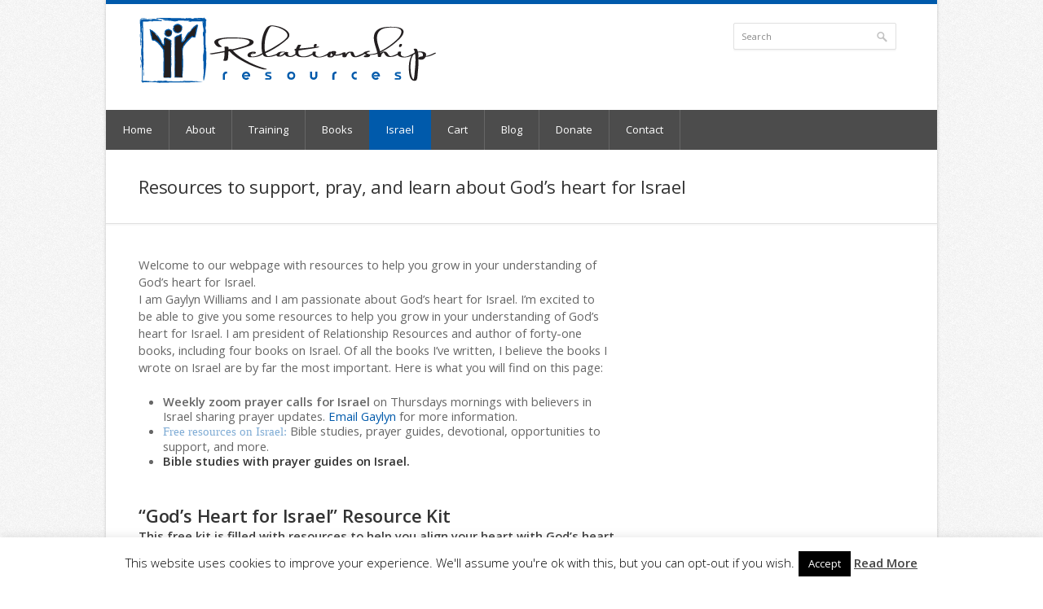

--- FILE ---
content_type: text/html; charset=UTF-8
request_url: https://relationshipresources.org/gods-heart/
body_size: 21479
content:
<!DOCTYPE html>
<html dir="ltr" lang="en-US" prefix="og: https://ogp.me/ns#">
<head>
	<meta charset="UTF-8" />
	<meta name="viewport" content="width=device-width, initial-scale=1, maximum-scale=1">

	<meta name="description" content="Empowering people for maximum success through books and training" />

	<link rel="profile" href="http://gmpg.org/xfn/11" />
	<link rel="pingback" href="https://relationshipresources.org/xmlrpc.php" />
	<link rel="shortcut icon" type="image/x-icon" href="http://relationshipresources.org/wp-content/uploads/2014/05/RR_Logo-no-words.jpg" />
	<!--[if lt IE 9]>
	<script src="https://relationshipresources.org/wp-content/themes/nevia/js/html5.js" type="text/javascript"></script>
	<![endif]-->

<!-- Fonts
	================================================== -->
		<link href='https://fonts.googleapis.com/css?family=Open+Sans|Open+Sans' rel='stylesheet' type='text/css'>
		
<!--Plugin Global Hide Admin Tool Bar Active-->

<!-- This website is patched against a big problem not solved from WordPress 3.3+ to date -->

	<style>img:is([sizes="auto" i], [sizes^="auto," i]) { contain-intrinsic-size: 3000px 1500px }</style>
	
		<!-- All in One SEO 4.8.4.1 - aioseo.com -->
	<meta name="robots" content="max-image-preview:large" />
	<link rel="canonical" href="https://relationshipresources.org/gods-heart/" />
	<meta name="generator" content="All in One SEO (AIOSEO) 4.8.4.1" />
		<meta property="og:locale" content="en_US" />
		<meta property="og:site_name" content="Practical, Biblical Books and Training | Empowering people for maximum success through books and training" />
		<meta property="og:type" content="article" />
		<meta property="og:title" content="Resources to support, pray, and learn about God’s heart for Israel | Practical, Biblical Books and Training" />
		<meta property="og:url" content="https://relationshipresources.org/gods-heart/" />
		<meta property="article:published_time" content="2023-06-18T19:45:09+00:00" />
		<meta property="article:modified_time" content="2024-03-06T03:40:13+00:00" />
		<meta name="twitter:card" content="summary" />
		<meta name="twitter:title" content="Resources to support, pray, and learn about God’s heart for Israel | Practical, Biblical Books and Training" />
		<script type="application/ld+json" class="aioseo-schema">
			{"@context":"https:\/\/schema.org","@graph":[{"@type":"BreadcrumbList","@id":"https:\/\/relationshipresources.org\/gods-heart\/#breadcrumblist","itemListElement":[{"@type":"ListItem","@id":"https:\/\/relationshipresources.org#listItem","position":1,"name":"Home","item":"https:\/\/relationshipresources.org","nextItem":{"@type":"ListItem","@id":"https:\/\/relationshipresources.org\/gods-heart\/#listItem","name":"Resources to support, pray, and learn about God&#8217;s heart for Israel"}},{"@type":"ListItem","@id":"https:\/\/relationshipresources.org\/gods-heart\/#listItem","position":2,"name":"Resources to support, pray, and learn about God&#8217;s heart for Israel","previousItem":{"@type":"ListItem","@id":"https:\/\/relationshipresources.org#listItem","name":"Home"}}]},{"@type":"Organization","@id":"https:\/\/relationshipresources.org\/#organization","name":"Practical, Biblical Books and Training","description":"Empowering people for maximum success through books and training","url":"https:\/\/relationshipresources.org\/"},{"@type":"WebPage","@id":"https:\/\/relationshipresources.org\/gods-heart\/#webpage","url":"https:\/\/relationshipresources.org\/gods-heart\/","name":"Resources to support, pray, and learn about God\u2019s heart for Israel | Practical, Biblical Books and Training","inLanguage":"en-US","isPartOf":{"@id":"https:\/\/relationshipresources.org\/#website"},"breadcrumb":{"@id":"https:\/\/relationshipresources.org\/gods-heart\/#breadcrumblist"},"datePublished":"2023-06-18T19:45:09+00:00","dateModified":"2024-03-06T03:40:13+00:00"},{"@type":"WebSite","@id":"https:\/\/relationshipresources.org\/#website","url":"https:\/\/relationshipresources.org\/","name":"Practical, Biblical Books and Training","description":"Empowering people for maximum success through books and training","inLanguage":"en-US","publisher":{"@id":"https:\/\/relationshipresources.org\/#organization"}}]}
		</script>
		<!-- All in One SEO -->


            <script data-no-defer="1" data-ezscrex="false" data-cfasync="false" data-pagespeed-no-defer data-cookieconsent="ignore">
                var ctPublicFunctions = {"_ajax_nonce":"ad8d86c8d5","_rest_nonce":"742c4e96e4","_ajax_url":"\/wp-admin\/admin-ajax.php","_rest_url":"https:\/\/relationshipresources.org\/wp-json\/","data__cookies_type":"native","data__ajax_type":"rest","data__bot_detector_enabled":"0","data__frontend_data_log_enabled":1,"cookiePrefix":"","wprocket_detected":false,"host_url":"relationshipresources.org","text__ee_click_to_select":"Click to select the whole data","text__ee_original_email":"The complete one is","text__ee_got_it":"Got it","text__ee_blocked":"Blocked","text__ee_cannot_connect":"Cannot connect","text__ee_cannot_decode":"Can not decode email. Unknown reason","text__ee_email_decoder":"CleanTalk email decoder","text__ee_wait_for_decoding":"The magic is on the way!","text__ee_decoding_process":"Please wait a few seconds while we decode the contact data."}
            </script>
        
            <script data-no-defer="1" data-ezscrex="false" data-cfasync="false" data-pagespeed-no-defer data-cookieconsent="ignore">
                var ctPublic = {"_ajax_nonce":"ad8d86c8d5","settings__forms__check_internal":"0","settings__forms__check_external":"0","settings__forms__force_protection":0,"settings__forms__search_test":"1","settings__data__bot_detector_enabled":"0","settings__sfw__anti_crawler":0,"blog_home":"https:\/\/relationshipresources.org\/","pixel__setting":"3","pixel__enabled":true,"pixel__url":"https:\/\/moderate6-v4.cleantalk.org\/pixel\/c60ff03d7020a002275fa833dfaba03a.gif","data__email_check_before_post":"1","data__email_check_exist_post":0,"data__cookies_type":"native","data__key_is_ok":true,"data__visible_fields_required":true,"wl_brandname":"Anti-Spam by CleanTalk","wl_brandname_short":"CleanTalk","ct_checkjs_key":"284d4ff204717dec12200aeeeaf4c53a4210c33fec142eee1f6e4e8b9dac4834","emailEncoderPassKey":"6a2a932d180389ffdb7891737b1b025e","bot_detector_forms_excluded":"W10=","advancedCacheExists":false,"varnishCacheExists":false,"wc_ajax_add_to_cart":true}
            </script>
        
	<!-- This site is optimized with the Yoast SEO plugin v25.0 - https://yoast.com/wordpress/plugins/seo/ -->
	<title>Resources to support, pray, and learn about God’s heart for Israel | Practical, Biblical Books and Training</title>
	<link rel="canonical" href="https://relationshipresources.org/gods-heart/" />
	<meta property="og:locale" content="en_US" />
	<meta property="og:type" content="article" />
	<meta property="og:title" content="Resources to support, pray, and learn about God&#039;s heart for Israel - Practical, Biblical Books and Training" />
	<meta property="og:url" content="https://relationshipresources.org/gods-heart/" />
	<meta property="og:site_name" content="Practical, Biblical Books and Training" />
	<meta property="article:modified_time" content="2024-03-06T03:40:13+00:00" />
	<meta property="og:image" content="https://relationshipresources.org/wp-content/uploads/2023/06/bookcover.png" />
	<meta name="twitter:label1" content="Est. reading time" />
	<meta name="twitter:data1" content="4 minutes" />
	<script type="application/ld+json" class="yoast-schema-graph">{"@context":"https://schema.org","@graph":[{"@type":"WebPage","@id":"https://relationshipresources.org/gods-heart/","url":"https://relationshipresources.org/gods-heart/","name":"Resources to support, pray, and learn about God's heart for Israel - Practical, Biblical Books and Training","isPartOf":{"@id":"https://relationshipresources.org/#website"},"primaryImageOfPage":{"@id":"https://relationshipresources.org/gods-heart/#primaryimage"},"image":{"@id":"https://relationshipresources.org/gods-heart/#primaryimage"},"thumbnailUrl":"https://relationshipresources.org/wp-content/uploads/2023/06/bookcover.png","datePublished":"2023-06-18T19:45:09+00:00","dateModified":"2024-03-06T03:40:13+00:00","breadcrumb":{"@id":"https://relationshipresources.org/gods-heart/#breadcrumb"},"inLanguage":"en-US","potentialAction":[{"@type":"ReadAction","target":["https://relationshipresources.org/gods-heart/"]}]},{"@type":"ImageObject","inLanguage":"en-US","@id":"https://relationshipresources.org/gods-heart/#primaryimage","url":"https://relationshipresources.org/wp-content/uploads/2023/06/bookcover.png","contentUrl":"https://relationshipresources.org/wp-content/uploads/2023/06/bookcover.png","width":265,"height":304},{"@type":"BreadcrumbList","@id":"https://relationshipresources.org/gods-heart/#breadcrumb","itemListElement":[{"@type":"ListItem","position":1,"name":"Home","item":"https://relationshipresources.org/"},{"@type":"ListItem","position":2,"name":"Resources to support, pray, and learn about God&#8217;s heart for Israel"}]},{"@type":"WebSite","@id":"https://relationshipresources.org/#website","url":"https://relationshipresources.org/","name":"Practical, Biblical Books and Training","description":"Empowering people for maximum success through books and training","potentialAction":[{"@type":"SearchAction","target":{"@type":"EntryPoint","urlTemplate":"https://relationshipresources.org/?s={search_term_string}"},"query-input":{"@type":"PropertyValueSpecification","valueRequired":true,"valueName":"search_term_string"}}],"inLanguage":"en-US"}]}</script>
	<!-- / Yoast SEO plugin. -->


<link rel='dns-prefetch' href='//maps.google.com' />
<link rel='dns-prefetch' href='//fonts.googleapis.com' />
<link rel="alternate" type="application/rss+xml" title="Practical, Biblical Books and Training &raquo; Feed" href="https://relationshipresources.org/feed/" />
<link rel="alternate" type="application/rss+xml" title="Practical, Biblical Books and Training &raquo; Comments Feed" href="https://relationshipresources.org/comments/feed/" />
		<!-- This site uses the Google Analytics by MonsterInsights plugin v9.9.0 - Using Analytics tracking - https://www.monsterinsights.com/ -->
		<!-- Note: MonsterInsights is not currently configured on this site. The site owner needs to authenticate with Google Analytics in the MonsterInsights settings panel. -->
					<!-- No tracking code set -->
				<!-- / Google Analytics by MonsterInsights -->
		<script type="text/javascript">
/* <![CDATA[ */
window._wpemojiSettings = {"baseUrl":"https:\/\/s.w.org\/images\/core\/emoji\/16.0.1\/72x72\/","ext":".png","svgUrl":"https:\/\/s.w.org\/images\/core\/emoji\/16.0.1\/svg\/","svgExt":".svg","source":{"concatemoji":"https:\/\/relationshipresources.org\/wp-includes\/js\/wp-emoji-release.min.js?ver=6.8.3"}};
/*! This file is auto-generated */
!function(s,n){var o,i,e;function c(e){try{var t={supportTests:e,timestamp:(new Date).valueOf()};sessionStorage.setItem(o,JSON.stringify(t))}catch(e){}}function p(e,t,n){e.clearRect(0,0,e.canvas.width,e.canvas.height),e.fillText(t,0,0);var t=new Uint32Array(e.getImageData(0,0,e.canvas.width,e.canvas.height).data),a=(e.clearRect(0,0,e.canvas.width,e.canvas.height),e.fillText(n,0,0),new Uint32Array(e.getImageData(0,0,e.canvas.width,e.canvas.height).data));return t.every(function(e,t){return e===a[t]})}function u(e,t){e.clearRect(0,0,e.canvas.width,e.canvas.height),e.fillText(t,0,0);for(var n=e.getImageData(16,16,1,1),a=0;a<n.data.length;a++)if(0!==n.data[a])return!1;return!0}function f(e,t,n,a){switch(t){case"flag":return n(e,"\ud83c\udff3\ufe0f\u200d\u26a7\ufe0f","\ud83c\udff3\ufe0f\u200b\u26a7\ufe0f")?!1:!n(e,"\ud83c\udde8\ud83c\uddf6","\ud83c\udde8\u200b\ud83c\uddf6")&&!n(e,"\ud83c\udff4\udb40\udc67\udb40\udc62\udb40\udc65\udb40\udc6e\udb40\udc67\udb40\udc7f","\ud83c\udff4\u200b\udb40\udc67\u200b\udb40\udc62\u200b\udb40\udc65\u200b\udb40\udc6e\u200b\udb40\udc67\u200b\udb40\udc7f");case"emoji":return!a(e,"\ud83e\udedf")}return!1}function g(e,t,n,a){var r="undefined"!=typeof WorkerGlobalScope&&self instanceof WorkerGlobalScope?new OffscreenCanvas(300,150):s.createElement("canvas"),o=r.getContext("2d",{willReadFrequently:!0}),i=(o.textBaseline="top",o.font="600 32px Arial",{});return e.forEach(function(e){i[e]=t(o,e,n,a)}),i}function t(e){var t=s.createElement("script");t.src=e,t.defer=!0,s.head.appendChild(t)}"undefined"!=typeof Promise&&(o="wpEmojiSettingsSupports",i=["flag","emoji"],n.supports={everything:!0,everythingExceptFlag:!0},e=new Promise(function(e){s.addEventListener("DOMContentLoaded",e,{once:!0})}),new Promise(function(t){var n=function(){try{var e=JSON.parse(sessionStorage.getItem(o));if("object"==typeof e&&"number"==typeof e.timestamp&&(new Date).valueOf()<e.timestamp+604800&&"object"==typeof e.supportTests)return e.supportTests}catch(e){}return null}();if(!n){if("undefined"!=typeof Worker&&"undefined"!=typeof OffscreenCanvas&&"undefined"!=typeof URL&&URL.createObjectURL&&"undefined"!=typeof Blob)try{var e="postMessage("+g.toString()+"("+[JSON.stringify(i),f.toString(),p.toString(),u.toString()].join(",")+"));",a=new Blob([e],{type:"text/javascript"}),r=new Worker(URL.createObjectURL(a),{name:"wpTestEmojiSupports"});return void(r.onmessage=function(e){c(n=e.data),r.terminate(),t(n)})}catch(e){}c(n=g(i,f,p,u))}t(n)}).then(function(e){for(var t in e)n.supports[t]=e[t],n.supports.everything=n.supports.everything&&n.supports[t],"flag"!==t&&(n.supports.everythingExceptFlag=n.supports.everythingExceptFlag&&n.supports[t]);n.supports.everythingExceptFlag=n.supports.everythingExceptFlag&&!n.supports.flag,n.DOMReady=!1,n.readyCallback=function(){n.DOMReady=!0}}).then(function(){return e}).then(function(){var e;n.supports.everything||(n.readyCallback(),(e=n.source||{}).concatemoji?t(e.concatemoji):e.wpemoji&&e.twemoji&&(t(e.twemoji),t(e.wpemoji)))}))}((window,document),window._wpemojiSettings);
/* ]]> */
</script>
	<style type="text/css">

	</style>
<link rel='stylesheet' id='layerslider-css' href='https://relationshipresources.org/wp-content/plugins/LayerSlider/static/layerslider/css/layerslider.css?ver=6.5.1' type='text/css' media='all' />
<link rel='stylesheet' id='ls-google-fonts-css' href='https://fonts.googleapis.com/css?family=Lato:100,300,regular,700,900%7COpen+Sans:300%7CIndie+Flower:regular%7COswald:300,regular,700&#038;subset=latin%2Clatin-ext' type='text/css' media='all' />
<link rel='stylesheet' id='premium-addons-css' href='https://relationshipresources.org/wp-content/plugins/premium-addons-for-elementor/assets/frontend/min-css/premium-addons.min.css?ver=4.11.6' type='text/css' media='all' />
<style id='wp-emoji-styles-inline-css' type='text/css'>

	img.wp-smiley, img.emoji {
		display: inline !important;
		border: none !important;
		box-shadow: none !important;
		height: 1em !important;
		width: 1em !important;
		margin: 0 0.07em !important;
		vertical-align: -0.1em !important;
		background: none !important;
		padding: 0 !important;
	}
</style>
<link rel='stylesheet' id='wp-block-library-css' href='https://relationshipresources.org/wp-includes/css/dist/block-library/style.min.css?ver=6.8.3' type='text/css' media='all' />
<style id='classic-theme-styles-inline-css' type='text/css'>
/*! This file is auto-generated */
.wp-block-button__link{color:#fff;background-color:#32373c;border-radius:9999px;box-shadow:none;text-decoration:none;padding:calc(.667em + 2px) calc(1.333em + 2px);font-size:1.125em}.wp-block-file__button{background:#32373c;color:#fff;text-decoration:none}
</style>
<style id='global-styles-inline-css' type='text/css'>
:root{--wp--preset--aspect-ratio--square: 1;--wp--preset--aspect-ratio--4-3: 4/3;--wp--preset--aspect-ratio--3-4: 3/4;--wp--preset--aspect-ratio--3-2: 3/2;--wp--preset--aspect-ratio--2-3: 2/3;--wp--preset--aspect-ratio--16-9: 16/9;--wp--preset--aspect-ratio--9-16: 9/16;--wp--preset--color--black: #000000;--wp--preset--color--cyan-bluish-gray: #abb8c3;--wp--preset--color--white: #ffffff;--wp--preset--color--pale-pink: #f78da7;--wp--preset--color--vivid-red: #cf2e2e;--wp--preset--color--luminous-vivid-orange: #ff6900;--wp--preset--color--luminous-vivid-amber: #fcb900;--wp--preset--color--light-green-cyan: #7bdcb5;--wp--preset--color--vivid-green-cyan: #00d084;--wp--preset--color--pale-cyan-blue: #8ed1fc;--wp--preset--color--vivid-cyan-blue: #0693e3;--wp--preset--color--vivid-purple: #9b51e0;--wp--preset--gradient--vivid-cyan-blue-to-vivid-purple: linear-gradient(135deg,rgba(6,147,227,1) 0%,rgb(155,81,224) 100%);--wp--preset--gradient--light-green-cyan-to-vivid-green-cyan: linear-gradient(135deg,rgb(122,220,180) 0%,rgb(0,208,130) 100%);--wp--preset--gradient--luminous-vivid-amber-to-luminous-vivid-orange: linear-gradient(135deg,rgba(252,185,0,1) 0%,rgba(255,105,0,1) 100%);--wp--preset--gradient--luminous-vivid-orange-to-vivid-red: linear-gradient(135deg,rgba(255,105,0,1) 0%,rgb(207,46,46) 100%);--wp--preset--gradient--very-light-gray-to-cyan-bluish-gray: linear-gradient(135deg,rgb(238,238,238) 0%,rgb(169,184,195) 100%);--wp--preset--gradient--cool-to-warm-spectrum: linear-gradient(135deg,rgb(74,234,220) 0%,rgb(151,120,209) 20%,rgb(207,42,186) 40%,rgb(238,44,130) 60%,rgb(251,105,98) 80%,rgb(254,248,76) 100%);--wp--preset--gradient--blush-light-purple: linear-gradient(135deg,rgb(255,206,236) 0%,rgb(152,150,240) 100%);--wp--preset--gradient--blush-bordeaux: linear-gradient(135deg,rgb(254,205,165) 0%,rgb(254,45,45) 50%,rgb(107,0,62) 100%);--wp--preset--gradient--luminous-dusk: linear-gradient(135deg,rgb(255,203,112) 0%,rgb(199,81,192) 50%,rgb(65,88,208) 100%);--wp--preset--gradient--pale-ocean: linear-gradient(135deg,rgb(255,245,203) 0%,rgb(182,227,212) 50%,rgb(51,167,181) 100%);--wp--preset--gradient--electric-grass: linear-gradient(135deg,rgb(202,248,128) 0%,rgb(113,206,126) 100%);--wp--preset--gradient--midnight: linear-gradient(135deg,rgb(2,3,129) 0%,rgb(40,116,252) 100%);--wp--preset--font-size--small: 13px;--wp--preset--font-size--medium: 20px;--wp--preset--font-size--large: 36px;--wp--preset--font-size--x-large: 42px;--wp--preset--spacing--20: 0.44rem;--wp--preset--spacing--30: 0.67rem;--wp--preset--spacing--40: 1rem;--wp--preset--spacing--50: 1.5rem;--wp--preset--spacing--60: 2.25rem;--wp--preset--spacing--70: 3.38rem;--wp--preset--spacing--80: 5.06rem;--wp--preset--shadow--natural: 6px 6px 9px rgba(0, 0, 0, 0.2);--wp--preset--shadow--deep: 12px 12px 50px rgba(0, 0, 0, 0.4);--wp--preset--shadow--sharp: 6px 6px 0px rgba(0, 0, 0, 0.2);--wp--preset--shadow--outlined: 6px 6px 0px -3px rgba(255, 255, 255, 1), 6px 6px rgba(0, 0, 0, 1);--wp--preset--shadow--crisp: 6px 6px 0px rgba(0, 0, 0, 1);}:where(.is-layout-flex){gap: 0.5em;}:where(.is-layout-grid){gap: 0.5em;}body .is-layout-flex{display: flex;}.is-layout-flex{flex-wrap: wrap;align-items: center;}.is-layout-flex > :is(*, div){margin: 0;}body .is-layout-grid{display: grid;}.is-layout-grid > :is(*, div){margin: 0;}:where(.wp-block-columns.is-layout-flex){gap: 2em;}:where(.wp-block-columns.is-layout-grid){gap: 2em;}:where(.wp-block-post-template.is-layout-flex){gap: 1.25em;}:where(.wp-block-post-template.is-layout-grid){gap: 1.25em;}.has-black-color{color: var(--wp--preset--color--black) !important;}.has-cyan-bluish-gray-color{color: var(--wp--preset--color--cyan-bluish-gray) !important;}.has-white-color{color: var(--wp--preset--color--white) !important;}.has-pale-pink-color{color: var(--wp--preset--color--pale-pink) !important;}.has-vivid-red-color{color: var(--wp--preset--color--vivid-red) !important;}.has-luminous-vivid-orange-color{color: var(--wp--preset--color--luminous-vivid-orange) !important;}.has-luminous-vivid-amber-color{color: var(--wp--preset--color--luminous-vivid-amber) !important;}.has-light-green-cyan-color{color: var(--wp--preset--color--light-green-cyan) !important;}.has-vivid-green-cyan-color{color: var(--wp--preset--color--vivid-green-cyan) !important;}.has-pale-cyan-blue-color{color: var(--wp--preset--color--pale-cyan-blue) !important;}.has-vivid-cyan-blue-color{color: var(--wp--preset--color--vivid-cyan-blue) !important;}.has-vivid-purple-color{color: var(--wp--preset--color--vivid-purple) !important;}.has-black-background-color{background-color: var(--wp--preset--color--black) !important;}.has-cyan-bluish-gray-background-color{background-color: var(--wp--preset--color--cyan-bluish-gray) !important;}.has-white-background-color{background-color: var(--wp--preset--color--white) !important;}.has-pale-pink-background-color{background-color: var(--wp--preset--color--pale-pink) !important;}.has-vivid-red-background-color{background-color: var(--wp--preset--color--vivid-red) !important;}.has-luminous-vivid-orange-background-color{background-color: var(--wp--preset--color--luminous-vivid-orange) !important;}.has-luminous-vivid-amber-background-color{background-color: var(--wp--preset--color--luminous-vivid-amber) !important;}.has-light-green-cyan-background-color{background-color: var(--wp--preset--color--light-green-cyan) !important;}.has-vivid-green-cyan-background-color{background-color: var(--wp--preset--color--vivid-green-cyan) !important;}.has-pale-cyan-blue-background-color{background-color: var(--wp--preset--color--pale-cyan-blue) !important;}.has-vivid-cyan-blue-background-color{background-color: var(--wp--preset--color--vivid-cyan-blue) !important;}.has-vivid-purple-background-color{background-color: var(--wp--preset--color--vivid-purple) !important;}.has-black-border-color{border-color: var(--wp--preset--color--black) !important;}.has-cyan-bluish-gray-border-color{border-color: var(--wp--preset--color--cyan-bluish-gray) !important;}.has-white-border-color{border-color: var(--wp--preset--color--white) !important;}.has-pale-pink-border-color{border-color: var(--wp--preset--color--pale-pink) !important;}.has-vivid-red-border-color{border-color: var(--wp--preset--color--vivid-red) !important;}.has-luminous-vivid-orange-border-color{border-color: var(--wp--preset--color--luminous-vivid-orange) !important;}.has-luminous-vivid-amber-border-color{border-color: var(--wp--preset--color--luminous-vivid-amber) !important;}.has-light-green-cyan-border-color{border-color: var(--wp--preset--color--light-green-cyan) !important;}.has-vivid-green-cyan-border-color{border-color: var(--wp--preset--color--vivid-green-cyan) !important;}.has-pale-cyan-blue-border-color{border-color: var(--wp--preset--color--pale-cyan-blue) !important;}.has-vivid-cyan-blue-border-color{border-color: var(--wp--preset--color--vivid-cyan-blue) !important;}.has-vivid-purple-border-color{border-color: var(--wp--preset--color--vivid-purple) !important;}.has-vivid-cyan-blue-to-vivid-purple-gradient-background{background: var(--wp--preset--gradient--vivid-cyan-blue-to-vivid-purple) !important;}.has-light-green-cyan-to-vivid-green-cyan-gradient-background{background: var(--wp--preset--gradient--light-green-cyan-to-vivid-green-cyan) !important;}.has-luminous-vivid-amber-to-luminous-vivid-orange-gradient-background{background: var(--wp--preset--gradient--luminous-vivid-amber-to-luminous-vivid-orange) !important;}.has-luminous-vivid-orange-to-vivid-red-gradient-background{background: var(--wp--preset--gradient--luminous-vivid-orange-to-vivid-red) !important;}.has-very-light-gray-to-cyan-bluish-gray-gradient-background{background: var(--wp--preset--gradient--very-light-gray-to-cyan-bluish-gray) !important;}.has-cool-to-warm-spectrum-gradient-background{background: var(--wp--preset--gradient--cool-to-warm-spectrum) !important;}.has-blush-light-purple-gradient-background{background: var(--wp--preset--gradient--blush-light-purple) !important;}.has-blush-bordeaux-gradient-background{background: var(--wp--preset--gradient--blush-bordeaux) !important;}.has-luminous-dusk-gradient-background{background: var(--wp--preset--gradient--luminous-dusk) !important;}.has-pale-ocean-gradient-background{background: var(--wp--preset--gradient--pale-ocean) !important;}.has-electric-grass-gradient-background{background: var(--wp--preset--gradient--electric-grass) !important;}.has-midnight-gradient-background{background: var(--wp--preset--gradient--midnight) !important;}.has-small-font-size{font-size: var(--wp--preset--font-size--small) !important;}.has-medium-font-size{font-size: var(--wp--preset--font-size--medium) !important;}.has-large-font-size{font-size: var(--wp--preset--font-size--large) !important;}.has-x-large-font-size{font-size: var(--wp--preset--font-size--x-large) !important;}
:where(.wp-block-post-template.is-layout-flex){gap: 1.25em;}:where(.wp-block-post-template.is-layout-grid){gap: 1.25em;}
:where(.wp-block-columns.is-layout-flex){gap: 2em;}:where(.wp-block-columns.is-layout-grid){gap: 2em;}
:root :where(.wp-block-pullquote){font-size: 1.5em;line-height: 1.6;}
</style>
<link rel='stylesheet' id='cleantalk-public-css-css' href='https://relationshipresources.org/wp-content/plugins/cleantalk-spam-protect/css/cleantalk-public.min.css?ver=6.58.1_1751322891' type='text/css' media='all' />
<link rel='stylesheet' id='cleantalk-email-decoder-css-css' href='https://relationshipresources.org/wp-content/plugins/cleantalk-spam-protect/css/cleantalk-email-decoder.min.css?ver=6.58.1_1751322891' type='text/css' media='all' />
<link rel='stylesheet' id='contact-form-7-css' href='https://relationshipresources.org/wp-content/plugins/contact-form-7/includes/css/styles.css?ver=6.1' type='text/css' media='all' />
<link rel='stylesheet' id='cookie-law-info-css' href='https://relationshipresources.org/wp-content/plugins/cookie-law-info/legacy/public/css/cookie-law-info-public.css?ver=3.2.10' type='text/css' media='all' />
<link rel='stylesheet' id='cookie-law-info-gdpr-css' href='https://relationshipresources.org/wp-content/plugins/cookie-law-info/legacy/public/css/cookie-law-info-gdpr.css?ver=3.2.10' type='text/css' media='all' />
<link rel='stylesheet' id='dashicons-css' href='https://relationshipresources.org/wp-includes/css/dashicons.min.css?ver=6.8.3' type='text/css' media='all' />
<link rel='stylesheet' id='edwiserbridge_font_awesome-css' href='https://relationshipresources.org/wp-content/plugins/edwiser-bridge/public/assets/css/font-awesome-4.4.0/css/font-awesome.min.css?ver=2.2.0' type='text/css' media='all' />
<link rel='stylesheet' id='edwiserbridge-css' href='https://relationshipresources.org/wp-content/plugins/edwiser-bridge/public/assets/css/eb-public.css?ver=2.2.0' type='text/css' media='all' />
<link rel='stylesheet' id='wdmdatatablecss-css' href='https://relationshipresources.org/wp-content/plugins/edwiser-bridge/public/assets/css/datatable.css?ver=2.2.0' type='text/css' media='all' />
<link rel='stylesheet' id='eb-public-jquery-ui-css-css' href='https://relationshipresources.org/wp-content/plugins/edwiser-bridge/admin/assets/css/jquery-ui.css?ver=2.2.0' type='text/css' media='all' />
<style id='woocommerce-inline-inline-css' type='text/css'>
.woocommerce form .form-row .required { visibility: visible; }
</style>
<link rel='stylesheet' id='wpoptinjeetusercss-css' href='https://relationshipresources.org/wp-content/plugins/wp-optinjeet/css/jeet.css?ver=6.8.3' type='text/css' media='all' />
<link rel='stylesheet' id='mc4wp-form-basic-css' href='https://relationshipresources.org/wp-content/plugins/mailchimp-for-wp/assets/css/form-basic.css?ver=4.10.3' type='text/css' media='all' />
<link rel='stylesheet' id='style-css' href='https://relationshipresources.org/wp-content/themes/nevia/style.css?ver=6.8.3' type='text/css' media='all' />
<style id='style-inline-css' type='text/css'>
a, a:visited{ color: #005aab; }
</style>
<link rel='stylesheet' id='pp-woocommerce-css' href='https://relationshipresources.org/wp-content/themes/nevia/css/woocommerce.css?ver=6.8.3' type='text/css' media='all' />
<link rel='stylesheet' id='pp-responsive-css' href='https://relationshipresources.org/wp-content/themes/nevia/css/mediaqueries.css?ver=6.8.3' type='text/css' media='all' />
<style id='akismet-widget-style-inline-css' type='text/css'>

			.a-stats {
				--akismet-color-mid-green: #357b49;
				--akismet-color-white: #fff;
				--akismet-color-light-grey: #f6f7f7;

				max-width: 350px;
				width: auto;
			}

			.a-stats * {
				all: unset;
				box-sizing: border-box;
			}

			.a-stats strong {
				font-weight: 600;
			}

			.a-stats a.a-stats__link,
			.a-stats a.a-stats__link:visited,
			.a-stats a.a-stats__link:active {
				background: var(--akismet-color-mid-green);
				border: none;
				box-shadow: none;
				border-radius: 8px;
				color: var(--akismet-color-white);
				cursor: pointer;
				display: block;
				font-family: -apple-system, BlinkMacSystemFont, 'Segoe UI', 'Roboto', 'Oxygen-Sans', 'Ubuntu', 'Cantarell', 'Helvetica Neue', sans-serif;
				font-weight: 500;
				padding: 12px;
				text-align: center;
				text-decoration: none;
				transition: all 0.2s ease;
			}

			/* Extra specificity to deal with TwentyTwentyOne focus style */
			.widget .a-stats a.a-stats__link:focus {
				background: var(--akismet-color-mid-green);
				color: var(--akismet-color-white);
				text-decoration: none;
			}

			.a-stats a.a-stats__link:hover {
				filter: brightness(110%);
				box-shadow: 0 4px 12px rgba(0, 0, 0, 0.06), 0 0 2px rgba(0, 0, 0, 0.16);
			}

			.a-stats .count {
				color: var(--akismet-color-white);
				display: block;
				font-size: 1.5em;
				line-height: 1.4;
				padding: 0 13px;
				white-space: nowrap;
			}
		
</style>
<link rel='stylesheet' id='wp-pagenavi-css' href='https://relationshipresources.org/wp-content/themes/nevia/pagenavi-css.css?ver=2.70' type='text/css' media='all' />
<script type="text/javascript" src="https://relationshipresources.org/wp-includes/js/jquery/jquery.min.js?ver=3.7.1" id="jquery-core-js"></script>
<script type="text/javascript" src="https://relationshipresources.org/wp-includes/js/jquery/jquery-migrate.min.js?ver=3.4.1" id="jquery-migrate-js"></script>
<script type="text/javascript" id="layerslider-greensock-js-extra">
/* <![CDATA[ */
var LS_Meta = {"v":"6.5.1"};
/* ]]> */
</script>
<script type="text/javascript" data-cfasync="false" src="https://relationshipresources.org/wp-content/plugins/LayerSlider/static/layerslider/js/greensock.js?ver=1.19.0" id="layerslider-greensock-js"></script>
<script type="text/javascript" data-cfasync="false" src="https://relationshipresources.org/wp-content/plugins/LayerSlider/static/layerslider/js/layerslider.kreaturamedia.jquery.js?ver=6.5.1" id="layerslider-js"></script>
<script type="text/javascript" data-cfasync="false" src="https://relationshipresources.org/wp-content/plugins/LayerSlider/static/layerslider/js/layerslider.transitions.js?ver=6.5.1" id="layerslider-transitions-js"></script>
<script type="text/javascript" src="https://relationshipresources.org/wp-content/plugins/cleantalk-spam-protect/js/apbct-public-bundle_comm-func.min.js?ver=6.58.1_1751322891" id="apbct-public-bundle_comm-func-js-js"></script>
<script type="text/javascript" id="cookie-law-info-js-extra">
/* <![CDATA[ */
var Cli_Data = {"nn_cookie_ids":[],"cookielist":[],"non_necessary_cookies":[],"ccpaEnabled":"","ccpaRegionBased":"","ccpaBarEnabled":"","strictlyEnabled":["necessary","obligatoire"],"ccpaType":"gdpr","js_blocking":"","custom_integration":"","triggerDomRefresh":"","secure_cookies":""};
var cli_cookiebar_settings = {"animate_speed_hide":"500","animate_speed_show":"500","background":"#fff","border":"#444","border_on":"","button_1_button_colour":"#000","button_1_button_hover":"#000000","button_1_link_colour":"#fff","button_1_as_button":"1","button_1_new_win":"","button_2_button_colour":"#333","button_2_button_hover":"#292929","button_2_link_colour":"#444","button_2_as_button":"","button_2_hidebar":"","button_3_button_colour":"#000","button_3_button_hover":"#000000","button_3_link_colour":"#fff","button_3_as_button":"1","button_3_new_win":"","button_4_button_colour":"#dedfe0","button_4_button_hover":"#b2b2b3","button_4_link_colour":"#333333","button_4_as_button":"1","button_7_button_colour":"#61a229","button_7_button_hover":"#4e8221","button_7_link_colour":"#fff","button_7_as_button":"1","button_7_new_win":"","font_family":"inherit","header_fix":"","notify_animate_hide":"1","notify_animate_show":"","notify_div_id":"#cookie-law-info-bar","notify_position_horizontal":"right","notify_position_vertical":"bottom","scroll_close":"","scroll_close_reload":"","accept_close_reload":"","reject_close_reload":"","showagain_tab":"1","showagain_background":"#fff","showagain_border":"#000","showagain_div_id":"#cookie-law-info-again","showagain_x_position":"100px","text":"#000","show_once_yn":"","show_once":"10000","logging_on":"","as_popup":"","popup_overlay":"1","bar_heading_text":"","cookie_bar_as":"banner","popup_showagain_position":"bottom-right","widget_position":"left"};
var log_object = {"ajax_url":"https:\/\/relationshipresources.org\/wp-admin\/admin-ajax.php"};
/* ]]> */
</script>
<script type="text/javascript" src="https://relationshipresources.org/wp-content/plugins/cookie-law-info/legacy/public/js/cookie-law-info-public.js?ver=3.2.10" id="cookie-law-info-js"></script>
<script type="text/javascript" src="https://relationshipresources.org/wp-includes/js/jquery/ui/core.min.js?ver=1.13.3" id="jquery-ui-core-js"></script>
<script type="text/javascript" src="https://relationshipresources.org/wp-includes/js/jquery/ui/mouse.min.js?ver=1.13.3" id="jquery-ui-mouse-js"></script>
<script type="text/javascript" src="https://relationshipresources.org/wp-includes/js/jquery/ui/resizable.min.js?ver=1.13.3" id="jquery-ui-resizable-js"></script>
<script type="text/javascript" src="https://relationshipresources.org/wp-includes/js/jquery/ui/draggable.min.js?ver=1.13.3" id="jquery-ui-draggable-js"></script>
<script type="text/javascript" src="https://relationshipresources.org/wp-includes/js/jquery/ui/controlgroup.min.js?ver=1.13.3" id="jquery-ui-controlgroup-js"></script>
<script type="text/javascript" src="https://relationshipresources.org/wp-includes/js/jquery/ui/checkboxradio.min.js?ver=1.13.3" id="jquery-ui-checkboxradio-js"></script>
<script type="text/javascript" src="https://relationshipresources.org/wp-includes/js/jquery/ui/button.min.js?ver=1.13.3" id="jquery-ui-button-js"></script>
<script type="text/javascript" src="https://relationshipresources.org/wp-includes/js/jquery/ui/dialog.min.js?ver=1.13.3" id="jquery-ui-dialog-js"></script>
<script type="text/javascript" id="edwiserbridge-js-extra">
/* <![CDATA[ */
var eb_public_js_object = {"ajaxurl":"https:\/\/relationshipresources.org\/wp-admin\/admin-ajax.php","nonce":"0e155b2ba9","msg_val_fn":"The field 'First Name' cannot be left blank","msg_val_ln":"The field 'Last Name' cannot be left blank","msg_val_mail":"The field 'Email' cannot be left blank","msg_ordr_pro_err":"Problems in processing your order, Please try later.","msg_processing":"Processing...","access_course":"Access Course"};
var ebDataTable = {"search":"Search:","all":"All","sEmptyTable":"No data available in table","sLoadingRecords":"Loading...","sSearch":"Search","sZeroRecords":"No matching records found","sProcessing":"Processing...","sInfo":"Showing _START_ to _END_ of _TOTAL_ entries","sInfoEmpty":"Showing 0 to 0 of 0 entries","sInfoFiltered":"filtered from _MAX_ total entries","sInfoPostFix":"","sInfoThousands":",","sLengthMenu":"Show _MENU_ entries","sFirst":"First","sLast":"Last","sNext":"Next","sPrevious":"Previous","sSortAscending":": activate to sort column ascending","sSortDescending":": activate to sort column descending"};
/* ]]> */
</script>
<script type="text/javascript" src="https://relationshipresources.org/wp-content/plugins/edwiser-bridge/public/assets/js/eb-public.js?ver=2.2.0" id="edwiserbridge-js"></script>
<script type="text/javascript" src="https://relationshipresources.org/wp-content/plugins/edwiser-bridge/public/assets/js/jquery-blockui-min.js?ver=2.2.0" id="edwiserbridge-ui-block-js"></script>
<script type="text/javascript" src="https://relationshipresources.org/wp-content/plugins/edwiser-bridge/public/assets/js/datatable.js?ver=2.2.0" id="wdmdatatablejs-js"></script>
<script type="text/javascript" src="https://relationshipresources.org/wp-content/plugins/woocommerce/assets/js/jquery-blockui/jquery.blockUI.min.js?ver=2.7.0-wc.8.6.1" id="jquery-blockui-js" defer="defer" data-wp-strategy="defer"></script>
<script type="text/javascript" id="wc-add-to-cart-js-extra">
/* <![CDATA[ */
var wc_add_to_cart_params = {"ajax_url":"\/wp-admin\/admin-ajax.php","wc_ajax_url":"\/?wc-ajax=%%endpoint%%&elementor_page_id=5956","i18n_view_cart":"View cart","cart_url":"https:\/\/relationshipresources.org\/cart\/","is_cart":"","cart_redirect_after_add":"no"};
/* ]]> */
</script>
<script type="text/javascript" src="https://relationshipresources.org/wp-content/plugins/woocommerce/assets/js/frontend/add-to-cart.min.js?ver=8.6.1" id="wc-add-to-cart-js" defer="defer" data-wp-strategy="defer"></script>
<script type="text/javascript" src="https://relationshipresources.org/wp-content/plugins/woocommerce/assets/js/js-cookie/js.cookie.min.js?ver=2.1.4-wc.8.6.1" id="js-cookie-js" defer="defer" data-wp-strategy="defer"></script>
<script type="text/javascript" id="woocommerce-js-extra">
/* <![CDATA[ */
var woocommerce_params = {"ajax_url":"\/wp-admin\/admin-ajax.php","wc_ajax_url":"\/?wc-ajax=%%endpoint%%&elementor_page_id=5956"};
/* ]]> */
</script>
<script type="text/javascript" src="https://relationshipresources.org/wp-content/plugins/woocommerce/assets/js/frontend/woocommerce.min.js?ver=8.6.1" id="woocommerce-js" defer="defer" data-wp-strategy="defer"></script>
<script type="text/javascript" src="https://relationshipresources.org/wp-content/themes/nevia/js/jquery.modernizr.js?ver=6.8.3" id="modernizr-js"></script>
<script type="text/javascript" src="https://maps.google.com/maps/api/js?sensor=true&amp;ver=6.8.3" id="google-maps-js"></script>
<script type="text/javascript" src="https://relationshipresources.org/wp-content/themes/nevia/js/jquery.gmap.min.js?ver=6.8.3" id="google-maps-js-js"></script>
<meta name="generator" content="Powered by LayerSlider 6.5.1 - Multi-Purpose, Responsive, Parallax, Mobile-Friendly Slider Plugin for WordPress." />
<!-- LayerSlider updates and docs at: https://layerslider.kreaturamedia.com -->
<link rel="https://api.w.org/" href="https://relationshipresources.org/wp-json/" /><link rel="alternate" title="JSON" type="application/json" href="https://relationshipresources.org/wp-json/wp/v2/pages/5956" /><link rel="EditURI" type="application/rsd+xml" title="RSD" href="https://relationshipresources.org/xmlrpc.php?rsd" />
<meta name="generator" content="WordPress 6.8.3" />
<meta name="generator" content="WooCommerce 8.6.1" />
<link rel='shortlink' href='https://relationshipresources.org/?p=5956' />
<link rel="alternate" title="oEmbed (JSON)" type="application/json+oembed" href="https://relationshipresources.org/wp-json/oembed/1.0/embed?url=https%3A%2F%2Frelationshipresources.org%2Fgods-heart%2F" />
<link rel="alternate" title="oEmbed (XML)" type="text/xml+oembed" href="https://relationshipresources.org/wp-json/oembed/1.0/embed?url=https%3A%2F%2Frelationshipresources.org%2Fgods-heart%2F&#038;format=xml" />
        <script type="text/javascript">
            var errorQueue = [];
            let bill_timeout;
    
            function isBot() {
                const bots = ['crawler', 'spider', 'baidu', 'duckduckgo', 'bot', 'googlebot', 'bingbot', 'facebook', 'slurp', 'twitter', 'yahoo'];
                const userAgent = navigator.userAgent.toLowerCase();
                return bots.some(bot => userAgent.includes(bot));
            }
    
            // Sobrescrita de console.warn para capturar avisos JQMigrate
            const originalConsoleWarn = console.warn;
            const sentWarnings = [];
    
            console.warn = function(message, ...args) {
                if (typeof message === 'string' && message.includes('JQMIGRATE')) {
                    if (!sentWarnings.includes(message)) {
                        sentWarnings.push(message);
                        let file = 'unknown';
                        let line = '0';
                        try {
                            const stackTrace = new Error().stack.split('\n');
                            for (let i = 1; i < stackTrace.length && i < 10; i++) {
                                const match = stackTrace[i].match(/at\s+.*?\((.*):(\d+):(\d+)\)/) || 
                                              stackTrace[i].match(/at\s+(.*):(\d+):(\d+)/);
                                if (match && match[1].includes('.js') && !match[1].includes('jquery-migrate.js') && !match[1].includes('jquery.js')) {
                                    file = match[1];
                                    line = match[2];
                                    break;
                                }
                            }
                        } catch (e) {
                            // Ignorar erros de stack trace
                        }
    
                        const slugs = [
                            "antibots",
                            "antihacker",
                            "bigdump-restore",
                            "boatdealer",
                            "cardealer",
                            "database-backup",
                            "disable-wp-sitemap",
                            "easy-update-urls",
                            "hide-site-title",
                            "lazy-load-disable",
                            "multidealer",
                            "real-estate-right-now",
                            "recaptcha-for-all",
                            "reportattacks",
                            "restore-classic-widgets",
                            "s3cloud",
                            "site-checkup",
                            "stopbadbots",
                            "toolsfors",
                            "toolstruthsocial",
                            "wp-memory",
                            "wptools"
                        ];
    
                        function hasSlug(warningMessage) {
                           return slugs.some(slug => warningMessage.includes(slug));
                        }
    
                        const warningMessage = message.replace('JQMIGRATE:', 'Error:').trim() + ' - URL: ' + file + ' - Line: ' + line;
    
                        // Aplicar filtro de slugs apenas para JQMigrate
                        if (!hasSlug(warningMessage)) {
                            errorQueue.push(warningMessage);
                            handleErrorQueue();
                        }
                    }
                }
                originalConsoleWarn.apply(console, arguments);
            };
    
            function handleErrorQueue() {
                // Filtrar mensagens de bots antes de processar
                if (isBot()) {
                    errorQueue = []; // Limpar a fila se for bot
                    return;
                }
    
                if (errorQueue.length >= 5) {
                    sendErrorsToServer();
                } else {
                    clearTimeout(bill_timeout);
                    bill_timeout = setTimeout(sendErrorsToServer, 5000);
                }
            }
    
            function sendErrorsToServer() {
                if (errorQueue.length > 0) {
                    const message = errorQueue.join(' | ');
                    console.log('[Bill Catch] Enviando ao Servidor:', message); // Log temporário para depuração
                    const xhr = new XMLHttpRequest();
                    const nonce = '49c1d0c7f2';
                    const ajax_url = 'https://relationshipresources.org/wp-admin/admin-ajax.php?action=bill_minozzi_js_error_catched&_wpnonce=49c1d0c7f2';
                    xhr.open('POST', encodeURI(ajax_url));
                    xhr.setRequestHeader('Content-Type', 'application/x-www-form-urlencoded');
                    xhr.send('action=bill_minozzi_js_error_catched&_wpnonce=' + nonce + '&bill_js_error_catched=' + encodeURIComponent(message));
                    errorQueue = [];
                }
            }
        </script>
        <style>.addtoany_subscribe img{border:0;}</style>
<!-- WALL= --><script type="text/javascript">
function limitChars(textid, limit, infodiv)
{
	var text = jQuery('#'+textid).val();	
	var textlength = text.length;
	if(textlength > limit)
	{
		jQuery('#' + infodiv).html('You cannot write more then '+limit+' characters!');
		jQuery('#'+textid).val(text.substr(0,limit));
		return false;
	}
	else
	{
		jQuery('#' + infodiv).html('You have '+ (limit - textlength) +' characters left.');
		return true;
	}
}
function displayVals() {
      var t3 = jQuery("#t3").val();
      var amount = jQuery("#amount").val();
      if(t3 != 0){
	    jQuery('#a3').val(amount);
	    jQuery('#p3').val(1);
		jQuery('#cmd').val('_xclick-subscriptions')
	  }else{
	  	jQuery('#a3').val(0);
	  	jQuery('#p3').val(0);
	  	jQuery('#cmd').val('_donations');
	  }
	  if( !t3 ) jQuery('#cmd').val('_donations');
	  
}

jQuery(function(){
 	jQuery('#donor_comment').keyup(function(){
 		limitChars('donor_comment', 199, 'charinfo');
 	})

 	jQuery("#amount").change(displayVals);
 	jQuery("#t3").change(displayVals);
 	displayVals();
 	
 	var WallOps1 = '<p class="show_onwall" id="wallops"><input type="hidden" name="item_number" value="0:0" /></p>';
 	var WallOps2 = '<p class="show_onwall" id="wallops"><label for="show_onwall">Show on Wall:</label><br /><select name="item_number"><option value="1:0">Donation Amount, User Details &amp; Comments</option><option value="2:0">User Details &amp; Comments Only</option></select></p>';

 	if( jQuery('#recognize').is(':checked') == false){ 
 		jQuery('#wallinfo').hide();
 		jQuery("#wallops").html(WallOps1);
 	}
 	
 	jQuery("#recognize").click(function(){
 		jQuery("#wallinfo").toggle('slow');
 		if(jQuery('#wallops input').val() == '0:0'){ 
 			jQuery("#wallops").html(WallOps2);
 		}else{
 			jQuery("#wallops").html(WallOps1);
 		}
 	})
 	
		
});

</script>
        <link rel="stylesheet" type="text/css" media="screen, print" href="https://relationshipresources.org/wp-content/plugins/recaptcha-form/gd-recaptcha.css" />
		<script>
			var jabvfcr = {
				selector: "FOOTER[id=&#039;footer-bottom&#039;] &gt; DIV &gt; DIV &gt; DIV",
				manipulation: "html",
				html: '© 2023 Relationship Resources, Inc. All Rights Reserved'
			};
		</script>
		<style>.mc4wp-checkbox-wp-comment-form{clear:both;width:auto;display:block;position:static}.mc4wp-checkbox-wp-comment-form input{float:none;vertical-align:middle;-webkit-appearance:checkbox;width:auto;max-width:21px;margin:0 6px 0 0;padding:0;position:static;display:inline-block!important}.mc4wp-checkbox-wp-comment-form label{float:none;cursor:pointer;width:auto;margin:0 0 16px;display:block;position:static}</style><style>.mc4wp-checkbox-wp-registration-form{clear:both;width:auto;display:block;position:static}.mc4wp-checkbox-wp-registration-form input{float:none;vertical-align:middle;-webkit-appearance:checkbox;width:auto;max-width:21px;margin:0 6px 0 0;padding:0;position:static;display:inline-block!important}.mc4wp-checkbox-wp-registration-form label{float:none;cursor:pointer;width:auto;margin:0 0 16px;display:block;position:static}</style><style>.mc4wp-checkbox-woocommerce{clear:both;width:auto;display:block;position:static}.mc4wp-checkbox-woocommerce input{float:none;vertical-align:middle;-webkit-appearance:checkbox;width:auto;max-width:21px;margin:0 6px 0 0;padding:0;position:static;display:inline-block!important}.mc4wp-checkbox-woocommerce label{float:none;cursor:pointer;width:auto;margin:0 0 16px;display:block;position:static}</style> <style type="text/css">
     body { font-family: 'Open Sans', Helvetica, Arial, sans-serif; } #content h1, h2, h3, h4, h5, h6 { font-family: 'Open Sans'; }
  body { font-size: 11pt }
    #logo {margin-top:15px;  } #tagline {  }
  #content div.product form.cart .variations_button .button, .caption-color, #top-line, .highlight.color, .skill-bar-content, .button.color, span.onsale, .price_slider_wrapper .ui-widget-header, .increase-value, input[type="button"], input[type="submit"], input[type="button"]:focus, input[type="submit"]:focus, .price_slider_wrapper .button:hover, .tags a:hover, .tagcloud a:hover, .button.gray:hover, .button.light:hover { background:#005aab; }
.wp-pagenavi .current, .pagination .current { background: #005aab !important; }

.wc-proceed-to-checkout a.checkout-button.button.alt.wc-forward,.filters-dropdown.active, #searchsubmit, .search-btn-widget, .trigger.active .toggle-icon, .pricing-table .color-3 h4, .color-3 .sign-up .button, .ui-accordion-icon-active, .ls-fullwidth .ls-nav-next:hover, .ls-fullwidth .ls-nav-prev:hover, .flexslider .flex-next:hover, .flexslider .flex-prev:hover, .arl.active:hover, .arr.active:hover, .ls-nevia .ls-nav-next:hover, .ls-nevia .ls-nav-prev:hover, #portfolio-navi a:hover { background-color: #005aab; }
.woocommerce-MyAccount-navigation li.is-active a, ul.menu > li.current-menu-parent > a, ul.menu > li.current-menu-item > a,  #current { background-color: #005aab; border-right: 1px solid #005aab; }
.recent-products-jc .shop-item:hover > figure > .item-description,
.portfolio-item:hover > figure > .item-description { border-top: 5px solid #005aab; }
.widget_recent_products ul.product_list_widget li img:hover, .widget_recent_reviews ul.product_list_widget li img:hover, .widget_recently_viewed_products ul.product_list_widget li img:hover, .widget_random_products ul.product_list_widget li img:hover, .widget_best_sellers ul.product_list_widget li img:hover, .widget_onsale ul.product_list_widget li img:hover, .widget_featured_products ul.product_list_widget li img:hover, .latest-post-blog img:hover { background: #005aab; border: 1px solid #005aab; }
.flickr-widget-blog a:hover { border: 5px solid #005aab; }
.selected { color: #005aab !important; } .tabs-nav li.active a { border-top: 1px solid #005aab; }
.dropcap, #breadcrumbs ul li:last-child a, #breadcrumbs ul li a, .trigger.active a, .testimonials-author, .tabs-nav li.active a, .sidebar .widget #twitter li span a, .widget #twitter b a:hover, .ui-accordion .ui-accordion-header-active:hover, .ui-accordion .ui-accordion-header-active { color: #005aab; }
#footer .flickr-widget a:hover, .sidebar .flickr-widget a:hover  { border-color: #005aab; }
.widget_layered_nav ul li.chosen a { background-color: #005aab; border: 1px solid #005aab; }
  @media only screen and (max-width: 767px) {
  .js .selectnav {
        display: block;
    }
     .js #navigation .menu {
        display: none;
     }
 }
</style>
	<noscript><style>.woocommerce-product-gallery{ opacity: 1 !important; }</style></noscript>
	<meta name="generator" content="Elementor 3.28.4; features: additional_custom_breakpoints, e_local_google_fonts; settings: css_print_method-external, google_font-enabled, font_display-swap">

<style type="text/css"></style>
			<style>
				.e-con.e-parent:nth-of-type(n+4):not(.e-lazyloaded):not(.e-no-lazyload),
				.e-con.e-parent:nth-of-type(n+4):not(.e-lazyloaded):not(.e-no-lazyload) * {
					background-image: none !important;
				}
				@media screen and (max-height: 1024px) {
					.e-con.e-parent:nth-of-type(n+3):not(.e-lazyloaded):not(.e-no-lazyload),
					.e-con.e-parent:nth-of-type(n+3):not(.e-lazyloaded):not(.e-no-lazyload) * {
						background-image: none !important;
					}
				}
				@media screen and (max-height: 640px) {
					.e-con.e-parent:nth-of-type(n+2):not(.e-lazyloaded):not(.e-no-lazyload),
					.e-con.e-parent:nth-of-type(n+2):not(.e-lazyloaded):not(.e-no-lazyload) * {
						background-image: none !important;
					}
				}
			</style>
			<style type="text/css" id="custom-background-css">
body.custom-background { background-image: url("https://relationshipresources.org/wp-content/themes/nevia/images/bg/noise.png"); background-position: left top; background-size: auto; background-repeat: repeat; background-attachment: fixed; }
</style>
	<style>
.synved-social-resolution-single {
display: inline-block;
}
.synved-social-resolution-normal {
display: inline-block;
}
.synved-social-resolution-hidef {
display: none;
}

@media only screen and (min--moz-device-pixel-ratio: 2),
only screen and (-o-min-device-pixel-ratio: 2/1),
only screen and (-webkit-min-device-pixel-ratio: 2),
only screen and (min-device-pixel-ratio: 2),
only screen and (min-resolution: 2dppx),
only screen and (min-resolution: 192dpi) {
	.synved-social-resolution-normal {
	display: none;
	}
	.synved-social-resolution-hidef {
	display: inline-block;
	}
}
</style>
</head>

<body class="wp-singular page-template-default page page-id-5956 custom-background wp-theme-nevia theme-nevia fl-builder-lite-2-8-6-2 woocommerce-no-js elementor-default elementor-kit-5432">

	<!-- Wrapper / Start -->
	<div id="wrapper">

<!-- Header
	================================================== -->
	<div id="top-line"></div>

	<!-- 960 Container -->
	<div class="container">

				<!-- Header -->
		<header id="header">
						<!-- Logo -->
			<div class="eight columns">
				<div id="logo">
																			<h2><a href="https://relationshipresources.org/" title="Practical, Biblical Books and Training" rel="home"><img src="http://relationshipresources.org/wp-content/uploads/2014/05/RR_Logo-no-words-2.png" alt="Practical, Biblical Books and Training"/></a></h2>
															<div class="clearfix"></div>
			</div>
		</div>

		<!-- Social / Contact -->
				<div class="eight columns no-icons">
						<!-- Social Icons -->
						<div class="clearfix"></div>

			<!-- Contact Details -->
			
				<div class="clearfix"></div>
								<!-- Search -->
				<nav class="top-search">
					<form action=" https://relationshipresources.org " id="searchform" method="get">
						<button class="search-btn"></button>
						<input class="search-field" type="text" onblur="if(this.value=='')this.value='Search';" onfocus="if(this.value=='Search')this.value='';" value="Search" name="s" />
					</form>
				</nav>
							</div>
		</header>
		<!-- Header / End -->

		<div class="clearfix"></div>

	</div>
	<!-- 960 Container / End -->



<!-- Navigation
	================================================== -->
	<nav id="navigation" class="style-2">

		<div class="left-corner"></div>
		<div class="right-corner"></div>
		<div class="menu-menu-container"><ul id="menu-menu" class="menu"><li id="menu-item-2932" class="menu-item menu-item-type-post_type menu-item-object-page menu-item-home menu-item-2932"><a href="https://relationshipresources.org/" >Home</a></li>
<li id="menu-item-2815" class="menu-item menu-item-type-post_type menu-item-object-page menu-item-has-children menu-item-2815"><a href="https://relationshipresources.org/about-relationship-resources/" >About</a>
<ul class="sub-menu">
	<li id="menu-item-2776" class="menu-item menu-item-type-post_type menu-item-object-page menu-item-2776"><a href="https://relationshipresources.org/about-relationship-resources/gaylyn-williams/" >Gaylyn Williams</a></li>
	<li id="menu-item-5374" class="menu-item menu-item-type-post_type menu-item-object-page menu-item-5374"><a href="https://relationshipresources.org/about-relationship-resources/endorsements/" >Endorsements</a></li>
	<li id="menu-item-3111" class="menu-item menu-item-type-post_type menu-item-object-page menu-item-3111"><a href="https://relationshipresources.org/about-relationship-resources/people-we-serve/" >People We Serve</a></li>
</ul>
</li>
<li id="menu-item-3073" class="menu-item menu-item-type-post_type menu-item-object-page menu-item-has-children menu-item-3073"><a href="https://relationshipresources.org/training-and-workshops/" >Training</a>
<ul class="sub-menu">
	<li id="menu-item-3053" class="menu-item menu-item-type-post_type menu-item-object-page menu-item-3053"><a href="https://relationshipresources.org/training-and-workshops/training-topics/" >Training Topics</a></li>
	<li id="menu-item-3203" class="menu-item menu-item-type-post_type menu-item-object-page menu-item-3203"><a href="https://relationshipresources.org/training-and-workshops/online-training/" >Online Training</a></li>
	<li id="menu-item-4128" class="menu-item menu-item-type-post_type menu-item-object-page menu-item-4128"><a href="https://relationshipresources.org/?page_id=4100" >CEU’s</a></li>
	<li id="menu-item-2832" class="menu-item menu-item-type-post_type menu-item-object-page menu-item-2832"><a href="https://relationshipresources.org/training-and-workshops/facilitator-training/" >Facilitator Training</a></li>
</ul>
</li>
<li id="menu-item-3612" class="menu-item menu-item-type-post_type menu-item-object-page menu-item-has-children menu-item-3612"><a href="https://relationshipresources.org/shop/" >Books</a>
<ul class="sub-menu">
	<li id="menu-item-4472" class="menu-item menu-item-type-custom menu-item-object-custom menu-item-4472"><a href="https://www.amazon.com/-/e/B003K20JWO" >Our Books on Amazon</a></li>
	<li id="menu-item-2774" class="menu-item menu-item-type-post_type menu-item-object-page menu-item-2774"><a href="https://relationshipresources.org/free-ebooks/" >Free E-books</a></li>
	<li id="menu-item-4273" class="menu-item menu-item-type-post_type menu-item-object-page menu-item-4273"><a href="https://relationshipresources.org/two-new-books/" >Get free copies of our new books!</a></li>
</ul>
</li>
<li id="menu-item-6806" class="menu-item menu-item-type-post_type menu-item-object-page current-menu-item page_item page-item-5956 current_page_item menu-item-6806"><a href="https://relationshipresources.org/gods-heart/" >Israel</a></li>
<li id="menu-item-3709" class="menu-item menu-item-type-post_type menu-item-object-page menu-item-3709"><a href="https://relationshipresources.org/cart/" >Cart</a></li>
<li id="menu-item-3707" class="menu-item menu-item-type-post_type menu-item-object-page menu-item-has-children menu-item-3707"><a href="https://relationshipresources.org/blog/" >Blog</a>
<ul class="sub-menu">
	<li id="menu-item-3508" class="menu-item menu-item-type-post_type menu-item-object-page menu-item-3508"><a href="https://relationshipresources.org/names-of-god-in-the-bible/" >Names of God Blog</a></li>
</ul>
</li>
<li id="menu-item-4130" class="menu-item menu-item-type-post_type menu-item-object-page menu-item-4130"><a href="https://relationshipresources.org/donation/" >Donate</a></li>
<li id="menu-item-3047" class="menu-item menu-item-type-post_type menu-item-object-page menu-item-3047"><a href="https://relationshipresources.org/contact-relationship-resources/" >Contact</a></li>
</ul></div>		<select class="selectnav"><option value="/">Select Page</option><option value="https://relationshipresources.org/" class="menu-item menu-item-type-post_type menu-item-object-page menu-item-home menu-item-2932">Home</option><option value="https://relationshipresources.org/about-relationship-resources/" class="menu-item menu-item-type-post_type menu-item-object-page menu-item-has-children menu-item-2815">About</option><option value="https://relationshipresources.org/about-relationship-resources/gaylyn-williams/" class="menu-item menu-item-type-post_type menu-item-object-page menu-item-2776">&nbsp;&nbsp;&nbsp;&nbsp;Gaylyn Williams</option><option value="https://relationshipresources.org/about-relationship-resources/endorsements/" class="menu-item menu-item-type-post_type menu-item-object-page menu-item-5374">&nbsp;&nbsp;&nbsp;&nbsp;Endorsements</option><option value="https://relationshipresources.org/about-relationship-resources/people-we-serve/" class="menu-item menu-item-type-post_type menu-item-object-page menu-item-3111">&nbsp;&nbsp;&nbsp;&nbsp;People We Serve</option><option value="https://relationshipresources.org/training-and-workshops/" class="menu-item menu-item-type-post_type menu-item-object-page menu-item-has-children menu-item-3073">Training</option><option value="https://relationshipresources.org/training-and-workshops/training-topics/" class="menu-item menu-item-type-post_type menu-item-object-page menu-item-3053">&nbsp;&nbsp;&nbsp;&nbsp;Training Topics</option><option value="https://relationshipresources.org/training-and-workshops/online-training/" class="menu-item menu-item-type-post_type menu-item-object-page menu-item-3203">&nbsp;&nbsp;&nbsp;&nbsp;Online Training</option><option value="https://relationshipresources.org/?page_id=4100" class="menu-item menu-item-type-post_type menu-item-object-page menu-item-4128">&nbsp;&nbsp;&nbsp;&nbsp;CEU’s</option><option value="https://relationshipresources.org/training-and-workshops/facilitator-training/" class="menu-item menu-item-type-post_type menu-item-object-page menu-item-2832">&nbsp;&nbsp;&nbsp;&nbsp;Facilitator Training</option><option value="https://relationshipresources.org/shop/" class="menu-item menu-item-type-post_type menu-item-object-page menu-item-has-children menu-item-3612">Books</option><option value="https://www.amazon.com/-/e/B003K20JWO" class="menu-item menu-item-type-custom menu-item-object-custom menu-item-4472">&nbsp;&nbsp;&nbsp;&nbsp;Our Books on Amazon</option><option value="https://relationshipresources.org/free-ebooks/" class="menu-item menu-item-type-post_type menu-item-object-page menu-item-2774">&nbsp;&nbsp;&nbsp;&nbsp;Free E-books</option><option value="https://relationshipresources.org/two-new-books/" class="menu-item menu-item-type-post_type menu-item-object-page menu-item-4273">&nbsp;&nbsp;&nbsp;&nbsp;Get free copies of our new books!</option><option value="https://relationshipresources.org/gods-heart/" class="menu-item menu-item-type-post_type menu-item-object-page current-menu-item page_item page-item-5956 current_page_item menu-item-6806">Israel</option><option value="https://relationshipresources.org/cart/" class="menu-item menu-item-type-post_type menu-item-object-page menu-item-3709">Cart</option><option value="https://relationshipresources.org/blog/" class="menu-item menu-item-type-post_type menu-item-object-page menu-item-has-children menu-item-3707">Blog</option><option value="https://relationshipresources.org/names-of-god-in-the-bible/" class="menu-item menu-item-type-post_type menu-item-object-page menu-item-3508">&nbsp;&nbsp;&nbsp;&nbsp;Names of God Blog</option><option value="https://relationshipresources.org/donation/" class="menu-item menu-item-type-post_type menu-item-object-page menu-item-4130">Donate</option><option value="https://relationshipresources.org/contact-relationship-resources/" class="menu-item menu-item-type-post_type menu-item-object-page menu-item-3047">Contact</option></select>		</nav>
		<div class="clearfix"></div>


<!-- Content
	================================================== -->
	<div id="content"><!-- 960 Container -->
<div class="container floated">

    <div class="sixteen floated page-title">

        <h1>Resources to support, pray, and learn about God&#8217;s heart for Israel             </h1>

        
    </div>

</div>
<!-- 960 Container / End -->

<!-- Page Content -->
<div id="post-5956" class="page-content post-5956 page type-page status-publish hentry">
    <!-- 960 Container -->
    <!-- Gallery Container -->
        <div class="container">
        <div class="ten columns   ">
<div data-pm-slice="1 1 []" data-en-clipboard="true">
<div data-pm-slice="1 1 []" data-en-clipboard="true">Welcome to our webpage with resources to help you grow in your understanding of God&#8217;s heart for Israel.</div>
<div data-pm-slice="1 1 []" data-en-clipboard="true"></div>
<p>I am Gaylyn Williams and I am passionate about God&#8217;s heart for Israel. I&#8217;m excited to be able to give you some resources to help you grow in your understanding of God&#8217;s heart for Israel. I am president of Relationship Resources and author of forty-one books, including four books on Israel. Of all the books I&#8217;ve written, I believe the books I wrote on Israel are by far the most important. Here is what you will find on this page:</p></div>
<ul>
<li><b>Weekly zoom prayer calls for Israel </b>on Thursdays mornings with believers in Israel sharing prayer updates. <a title="Contact" href="http://relationshipresources.org/contact-relationship-resources/" rev="en_rl_none">Email Gaylyn</a> for more information.</li>
<li><a href="https://relationshipresources.org/gods-heart-for-israel/"><b>Free resources on Israel: </b></a>Bible studies, prayer guides, devotional, opportunities to support, and more.</li>
<li><strong>Bible studies with prayer guides on Israel.</strong></li>
</ul>
<p>&nbsp;</p>
<p></div> <div class="six columns   "><iframe title="Does Israel Play a Part in the End Times? Exploring God's Heart for Israel | Gaylyn Williams" src="https://www.youtube.com/embed/XGDMNhVTs9Y" width="100%" height="220" frameborder="0" allowfullscreen="allowfullscreen"></iframe></p>
<p></div></p>
<div class="four columns   ">
<p></div> <div class="twelve columns   "></p>
<h2><strong>“God’s Heart for Israel” Resource Kit</strong></h2>
<p><strong>This free kit is filled with resources to help you align your heart with God’s heart.</strong></p>
<ul>
<li>&#8220;God&#8217;s Heart&#8221; weekly emails series with Israel updates and prayer points</li>
<li>Prepare Your Heart Devotional eBook</li>
<li>A printable cheat sheet of 64 Scriptures about Aliyah</li>
<li>A free downloadable copy of <em>Explore God&#8217;s Heart for Aliyah</em>, a 21-day Bible study and prayer guide excerpted from the book <em><a href="https://www.amazon.com/dp/B0C2S71NV6?ref_=pe_3052080_397514860">Explore God&#8217;s Heart for Israel</a>.</em></li>
</ul>
<p>&nbsp;</p>
<p style="text-align: center;"><a class="button medium color " href="https://relationshipresources.org/gods-heart-for-israel/" > Get Your Free Resource Kit Now! </a></p>
<h2>Weekly Zoom prayer calls for Israel</h2>
<div data-pm-slice="1 1 &#091;&#093;" data-en-clipboard="true">Our Zoom prayer calls for Israel have been so powerful as each week we have a believer in Israel sharing for prayer updates that you will not find in any news reports. Each person shares from their perspective, on their sphere of influence. For example, we had an IDF soldier sharing from Gaza, as well as people who work with Bedouins, Aliyah, houses of prayer, Messianic schools, secular Jews, Arabs, and more.</div>
<div></div>
<div>We meet on Thursdays at 11 am MST for 60-90 minutes (you are welcome to leave early if you need to). We also have time to worship and pray together. We send weekly emails with the Zoom information, including who will be sharing with us that week, and an audio link from the previous week, so people can listen to the updates later. The emails also include links to other ways to pray for Israel.</div>
<div style="text-align: center;"><strong><a title="Contact" href="http://relationshipresources.org/contact-relationship-resources/" rev="en_rl_none">Email Gaylyn</a> to join Zoom prayer times.</strong></div>
<div></div>
<p><img decoding="async" class="size-full wp-image-5960 alignleft" src="https://relationshipresources.org/wp-content/uploads/2023/06/bookcover.png" alt="" width="365" height="14" /></p>
<p>&nbsp;</p>
<h2>Books taking you deeper into God&#8217;s heart for Israel</h2>
<p><em>Explore God’s Heart for Israel</em> invites you to share in God’s great passion for Israel—and  learn how you can play a part in His plans for the end times. Bible studies and prayer guides empower you, step-by-step, to participate in God’s great design for Israel, for you, and for the world.</p>
<h3><a href="https://www.amazon.com/dp/B0C2S71NV6?ref_=pe_3052080_397514860" target="_blank" rel="noopener"><em>Explore God&#8217;s Heart for Israel</em></a> has three books in one volume:</h3>
<ul>
<li>Book 1: <em><a href="https://www.amazon.com/gp/product/B0BFV49Y9Z/ref=ppx_yo_dt_b_asin_title_o01_s00?ie=UTF8&amp;psc=1" target="_blank" rel="noopener">Explore God&#8217;s Heart for Relationships</a></em>. Discover God&#8217;s design and passion for our relationship with Him, our relationships with others, and our identity in Christ.</li>
<li>Book 2: <em><a href="https://www.amazon.com/gp/product/097217284X/ref=ppx_yo_dt_b_asin_title_o01_s02?ie=UTF8&amp;psc=1" target="_blank" rel="noopener">Explore God&#8217;s Heart for the Return of Christ</a></em>. Learn about God&#8217;s heart for revival in the end times, the powerful role of the Holy Spirit, and Christ&#8217;s imminent return.</li>
<li>Book 3: <em><a href="https://www.amazon.com/gp/product/0972172858/ref=ppx_yo_dt_b_asin_title_o01_s02?ie=UTF8&amp;psc=1" target="_blank" rel="noopener">Explore God&#8217;s Heart for Keeping His Word</a></em>. Gain insights into how God keeps His Word, promises, and covenants with Israel, with Jews, and with all believers.</li>
</ul>
<p>&nbsp;</p>
<p><strong>Bonus: When you order the print version of the book, you can get a free 137-page eBook</strong> with eight bonus chapters filled with Bible studies on other topics near and dear to God&#8217;s heart.</p>
<h3><strong>What people are saying about </strong><a href="https://www.amazon.com/dp/B0C2S71NV6?ref_=pe_3052080_397514860"><strong><em><span style="color: #0000ff;">Explore God’s Heart for Israel</span>:</em></strong></a></h3>
<h4><em>This life-changing book will leave you challenged and empowered to encounter the Father heart of God. —</em>Dean Bye, Founding Director of Return Ministries</h4>
<h4><em>This book is timely and significant as we are invited into one of the greatest movements of God in history. </em>I believe every believer will benefit from <i>Explore God’s Heart for Israel</i>.” <em>—</em>Debbie Kellogg, Founder and Director of Cyrus Foundation</h4>
<h4><em>I highly recommend this series to anyone who loves the Bible and desires deeper revelation</em>. <em>—</em>Chaim Malespin, Co-founder of Aliyah Return Center</h4>
<h4 style="text-align: center;"><a href="https://www.amazon.com/dp/B0C2S71NV6?ref_=pe_3052080_397514860"><a class="button medium color " href="https://www.amazon.com/dp/B0C2S71NV6?ref_=pe_3052080_397514860" target="_blank"> Buy Explore God&#8217;s Heart for Israel on Amazon </a><br />
</a></h4>
<h3><strong>Links to more free resources:</strong></h3>
<div data-pm-slice="1 1 &#091;&#093;" data-en-clipboard="true">In the books on God&#8217;s heart for Israel, there are several resources I mention. Whether you have the books or not, you can benefit from these.</div>
<p><a href="https://relationshipresources.org/gods-heart/astounding-prophetic-significance-of-aliyah/">Astounding Prophetic Significance of Aliyah: 64 Aliyah Scriptures</a></p>
<p><a href="https://relationshipresources.org/wp-content/uploads/2023/04/How-to-help-bless-and-pray-for-Jews-and-Israel-1.pdf">How to help, bless and pray for Jews and Israel</a></p>
<p><a href="https://relationshipresources.org/wp-content/uploads/2023/04/Share-your-faith-and-discovering-relationship-with-God.pdf">Sharing your faith and discovering a relationship with God</a></p>
<p><a href="https://relationshipresources.org/wp-content/uploads/2023/04/Aliyah-Timeline-and-Aliyah-stories.pdf">Aliyah Timeline and Aliyah stories</a></p>
<p><a href="https://relationshipresources.org/gods-heart/fisherman-and-hunters-debbie-kellogg/">Fishermen and Hunters. Debbie Kellogg</a></p>
<p><a href="https://relationshipresources.org/wp-content/uploads/2023/04/Leaders-Guide-1.pdf">Leader’s Guide for Groups</a></p>
<p><span style="font-size: 16pt;"><em><strong><a href="https://relationshipresources.org/gods-heart-for-israel/">P.S. If you haven’t received the complimentary “God’s Heart for Israel” Resource Kit, click here to get yours now!</a></strong></em></span></p>
<div data-pm-slice="1 1 &#091;&#093;" data-en-clipboard="true"><strong><a title="Contact" href="http://relationshipresources.org/contact-relationship-resources/" rev="en_rl_none">Email Gaylyn</a> for more information.</strong></div>
<div data-pm-slice="1 1 &#091;&#093;" data-en-clipboard="true"></div></div>
                    </div>
</div>
<!-- Page Content / End -->




</div>
<!-- Content / End -->

</div>
<!-- Wrapper / End -->


<!-- Footer
================================================== -->

<!-- Footer / Start -->
<footer id="footer">
    <!-- 960 Container -->
    <div class="container">

        <div class="four columns">
                     </div>

        <div class="four columns">
                    </div>


        <div class="four columns">
                    </div>

        <div class="four columns">
                    </div>



    </div>
    <!-- 960 Container / End -->

</footer>
<!-- Footer / End -->


<!-- Footer Bottom / Start  -->
<footer id="footer-bottom">

    <!-- 960 Container -->
    <div class="container">

        <!-- Copyrights -->
        <div class="eight columns">
                        <div class="copyright">
               © 2025 Relationship Resources Inc. All Rights Reserved.            </div>
        </div>

        <!-- Menu -->
        <div class="eight columns">
            <nav id="sub-menu">
                <ul id="menu-footer-menu" class=""><li id="menu-item-3708" class="menu-item menu-item-type-post_type menu-item-object-page menu-item-3708"><a href="https://relationshipresources.org/cart/">Cart</a></li>
<li id="menu-item-2977" class="menu-item menu-item-type-post_type menu-item-object-page menu-item-2977"><a href="https://relationshipresources.org/contact-relationship-resources/">Contact</a></li>
<li id="menu-item-2782" class="menu-item menu-item-type-post_type menu-item-object-page menu-item-2782"><a href="https://relationshipresources.org/donation/">Donate</a></li>
<li id="menu-item-2768" class="menu-item menu-item-type-post_type menu-item-object-page menu-item-2768"><a href="https://relationshipresources.org/anti-spam/">Anti Spam</a></li>
<li id="menu-item-2769" class="menu-item menu-item-type-post_type menu-item-object-page menu-item-2769"><a href="https://relationshipresources.org/copyright/">Copyright</a></li>
<li id="menu-item-4628" class="menu-item menu-item-type-post_type menu-item-object-page menu-item-4628"><a href="https://relationshipresources.org/gdpr-privacy-policy/">Privacy</a></li>
<li id="menu-item-4629" class="menu-item menu-item-type-post_type menu-item-object-page menu-item-4629"><a href="https://relationshipresources.org/gdpr-terms-and-conditions/">Terms and Conditions</a></li>
<li id="menu-item-6805" class="menu-item menu-item-type-post_type menu-item-object-page current-menu-item page_item page-item-5956 current_page_item menu-item-6805"><a href="https://relationshipresources.org/gods-heart/" aria-current="page">Israel</a></li>
</ul>            </nav>
        </div>

    </div>
    <!-- 960 Container / End -->

</footer>
<!-- Footer Bottom / End -->


<!--Plugin Global Hide Admin Tool Bar Active-->

<!-- This website is patched against a big problem not solved from WordPress 3.3+ to date -->

<script>				
                    document.addEventListener('DOMContentLoaded', function () {
                        setTimeout(function(){
                            if( document.querySelectorAll('[name^=ct_checkjs]').length > 0 ) {
                                if (typeof apbct_public_sendREST === 'function' && typeof apbct_js_keys__set_input_value === 'function') {
                                    apbct_public_sendREST(
                                    'js_keys__get',
                                    { callback: apbct_js_keys__set_input_value })
                                }
                            }
                        },0)					    
                    })				
                </script><script type="speculationrules">
{"prefetch":[{"source":"document","where":{"and":[{"href_matches":"\/*"},{"not":{"href_matches":["\/wp-*.php","\/wp-admin\/*","\/wp-content\/uploads\/*","\/wp-content\/*","\/wp-content\/plugins\/*","\/wp-content\/themes\/nevia\/*","\/*\\?(.+)"]}},{"not":{"selector_matches":"a[rel~=\"nofollow\"]"}},{"not":{"selector_matches":".no-prefetch, .no-prefetch a"}}]},"eagerness":"conservative"}]}
</script>
			<style type="text/css">

	
	</style>
		<script type='text/javascript'>
	jQuery(document).ready(function($) {
		});
	</script>
	<!--googleoff: all--><div id="cookie-law-info-bar" data-nosnippet="true"><span>This website uses cookies to improve your experience. We'll assume you're ok with this, but you can opt-out if you wish.<a role='button' data-cli_action="accept" id="cookie_action_close_header" class="medium cli-plugin-button cli-plugin-main-button cookie_action_close_header cli_action_button wt-cli-accept-btn" style="display:inline-block">Accept</a> <a href="https://relationshipresources.org" id="CONSTANT_OPEN_URL" target="_blank" class="cli-plugin-main-link" style="display:inline-block">Read More</a></span></div><div id="cookie-law-info-again" style="display:none" data-nosnippet="true"><span id="cookie_hdr_showagain">Privacy &amp; Cookies Policy</span></div><div class="cli-modal" data-nosnippet="true" id="cliSettingsPopup" tabindex="-1" role="dialog" aria-labelledby="cliSettingsPopup" aria-hidden="true">
  <div class="cli-modal-dialog" role="document">
	<div class="cli-modal-content cli-bar-popup">
		  <button type="button" class="cli-modal-close" id="cliModalClose">
			<svg class="" viewBox="0 0 24 24"><path d="M19 6.41l-1.41-1.41-5.59 5.59-5.59-5.59-1.41 1.41 5.59 5.59-5.59 5.59 1.41 1.41 5.59-5.59 5.59 5.59 1.41-1.41-5.59-5.59z"></path><path d="M0 0h24v24h-24z" fill="none"></path></svg>
			<span class="wt-cli-sr-only">Close</span>
		  </button>
		  <div class="cli-modal-body">
			<div class="cli-container-fluid cli-tab-container">
	<div class="cli-row">
		<div class="cli-col-12 cli-align-items-stretch cli-px-0">
			<div class="cli-privacy-overview">
				<h4>Privacy Overview</h4>				<div class="cli-privacy-content">
					<div class="cli-privacy-content-text">This website uses cookies to improve your experience while you navigate through the website. Out of these, the cookies that are categorized as necessary are stored on your browser as they are essential for the working of basic functionalities of the website. We also use third-party cookies that help us analyze and understand how you use this website. These cookies will be stored in your browser only with your consent. You also have the option to opt-out of these cookies. But opting out of some of these cookies may affect your browsing experience.</div>
				</div>
				<a class="cli-privacy-readmore" aria-label="Show more" role="button" data-readmore-text="Show more" data-readless-text="Show less"></a>			</div>
		</div>
		<div class="cli-col-12 cli-align-items-stretch cli-px-0 cli-tab-section-container">
												<div class="cli-tab-section">
						<div class="cli-tab-header">
							<a role="button" tabindex="0" class="cli-nav-link cli-settings-mobile" data-target="necessary" data-toggle="cli-toggle-tab">
								Necessary							</a>
															<div class="wt-cli-necessary-checkbox">
									<input type="checkbox" class="cli-user-preference-checkbox"  id="wt-cli-checkbox-necessary" data-id="checkbox-necessary" checked="checked"  />
									<label class="form-check-label" for="wt-cli-checkbox-necessary">Necessary</label>
								</div>
								<span class="cli-necessary-caption">Always Enabled</span>
													</div>
						<div class="cli-tab-content">
							<div class="cli-tab-pane cli-fade" data-id="necessary">
								<div class="wt-cli-cookie-description">
									Necessary cookies are absolutely essential for the website to function properly. This category only includes cookies that ensures basic functionalities and security features of the website. These cookies do not store any personal information.								</div>
							</div>
						</div>
					</div>
																	<div class="cli-tab-section">
						<div class="cli-tab-header">
							<a role="button" tabindex="0" class="cli-nav-link cli-settings-mobile" data-target="non-necessary" data-toggle="cli-toggle-tab">
								Non-necessary							</a>
															<div class="cli-switch">
									<input type="checkbox" id="wt-cli-checkbox-non-necessary" class="cli-user-preference-checkbox"  data-id="checkbox-non-necessary" checked='checked' />
									<label for="wt-cli-checkbox-non-necessary" class="cli-slider" data-cli-enable="Enabled" data-cli-disable="Disabled"><span class="wt-cli-sr-only">Non-necessary</span></label>
								</div>
													</div>
						<div class="cli-tab-content">
							<div class="cli-tab-pane cli-fade" data-id="non-necessary">
								<div class="wt-cli-cookie-description">
									Any cookies that may not be particularly necessary for the website to function and is used specifically to collect user personal data via analytics, ads, other embedded contents are termed as non-necessary cookies. It is mandatory to procure user consent prior to running these cookies on your website.								</div>
							</div>
						</div>
					</div>
										</div>
	</div>
</div>
		  </div>
		  <div class="cli-modal-footer">
			<div class="wt-cli-element cli-container-fluid cli-tab-container">
				<div class="cli-row">
					<div class="cli-col-12 cli-align-items-stretch cli-px-0">
						<div class="cli-tab-footer wt-cli-privacy-overview-actions">
						
															<a id="wt-cli-privacy-save-btn" role="button" tabindex="0" data-cli-action="accept" class="wt-cli-privacy-btn cli_setting_save_button wt-cli-privacy-accept-btn cli-btn">SAVE &amp; ACCEPT</a>
													</div>
						
					</div>
				</div>
			</div>
		</div>
	</div>
  </div>
</div>
<div class="cli-modal-backdrop cli-fade cli-settings-overlay"></div>
<div class="cli-modal-backdrop cli-fade cli-popupbar-overlay"></div>
<!--googleon: all--><script>
	var refTagger = {
		settings: {
			bibleVersion: "ESV",
			libronixBibleVersion: "ESV",
			addLogosLink: false,
			appendIconToLibLinks: false,
			libronixLinkIcon: "dark",
			noSearchClassNames: [],
			useTooltip: true,
			noSearchTagNames: ["h1", "h2", "h3"],
			linksOpenNewWindow: true,
			convertHyperlinks: false,
			caseInsensitive: true,
			tagChapters: true 
		}
	};

	(function(d, t) {
		var g = d.createElement(t), s = d.getElementsByTagName(t)[0];
		g.src = 'https://api.reftagger.com/v2/reftagger.js';
		s.parentNode.insertBefore(g, s);
	}(document, 'script'));
</script>
			<script>
				const lazyloadRunObserver = () => {
					const lazyloadBackgrounds = document.querySelectorAll( `.e-con.e-parent:not(.e-lazyloaded)` );
					const lazyloadBackgroundObserver = new IntersectionObserver( ( entries ) => {
						entries.forEach( ( entry ) => {
							if ( entry.isIntersecting ) {
								let lazyloadBackground = entry.target;
								if( lazyloadBackground ) {
									lazyloadBackground.classList.add( 'e-lazyloaded' );
								}
								lazyloadBackgroundObserver.unobserve( entry.target );
							}
						});
					}, { rootMargin: '200px 0px 200px 0px' } );
					lazyloadBackgrounds.forEach( ( lazyloadBackground ) => {
						lazyloadBackgroundObserver.observe( lazyloadBackground );
					} );
				};
				const events = [
					'DOMContentLoaded',
					'elementor/lazyload/observe',
				];
				events.forEach( ( event ) => {
					document.addEventListener( event, lazyloadRunObserver );
				} );
			</script>
				<script type='text/javascript'>
		(function () {
			var c = document.body.className;
			c = c.replace(/woocommerce-no-js/, 'woocommerce-js');
			document.body.className = c;
		})();
	</script>
	<script type="text/javascript" src="https://relationshipresources.org/wp-includes/js/dist/hooks.min.js?ver=4d63a3d491d11ffd8ac6" id="wp-hooks-js"></script>
<script type="text/javascript" src="https://relationshipresources.org/wp-includes/js/dist/i18n.min.js?ver=5e580eb46a90c2b997e6" id="wp-i18n-js"></script>
<script type="text/javascript" id="wp-i18n-js-after">
/* <![CDATA[ */
wp.i18n.setLocaleData( { 'text direction\u0004ltr': [ 'ltr' ] } );
wp.i18n.setLocaleData( { 'text direction\u0004ltr': [ 'ltr' ] } );
/* ]]> */
</script>
<script type="text/javascript" src="https://relationshipresources.org/wp-content/plugins/contact-form-7/includes/swv/js/index.js?ver=6.1" id="swv-js"></script>
<script type="text/javascript" id="contact-form-7-js-before">
/* <![CDATA[ */
var wpcf7 = {
    "api": {
        "root": "https:\/\/relationshipresources.org\/wp-json\/",
        "namespace": "contact-form-7\/v1"
    },
    "cached": 1
};
/* ]]> */
</script>
<script type="text/javascript" src="https://relationshipresources.org/wp-content/plugins/contact-form-7/includes/js/index.js?ver=6.1" id="contact-form-7-js"></script>
<script type="text/javascript" src="https://relationshipresources.org/wp-content/plugins/woocommerce/assets/js/sourcebuster/sourcebuster.min.js?ver=8.6.1" id="sourcebuster-js-js"></script>
<script type="text/javascript" id="wc-order-attribution-js-extra">
/* <![CDATA[ */
var wc_order_attribution = {"params":{"lifetime":1.0e-5,"session":30,"ajaxurl":"https:\/\/relationshipresources.org\/wp-admin\/admin-ajax.php","prefix":"wc_order_attribution_","allowTracking":true},"fields":{"source_type":"current.typ","referrer":"current_add.rf","utm_campaign":"current.cmp","utm_source":"current.src","utm_medium":"current.mdm","utm_content":"current.cnt","utm_id":"current.id","utm_term":"current.trm","session_entry":"current_add.ep","session_start_time":"current_add.fd","session_pages":"session.pgs","session_count":"udata.vst","user_agent":"udata.uag"}};
/* ]]> */
</script>
<script type="text/javascript" src="https://relationshipresources.org/wp-content/plugins/woocommerce/assets/js/frontend/order-attribution.min.js?ver=8.6.1" id="wc-order-attribution-js"></script>
<script type="text/javascript" src="https://relationshipresources.org/wp-content/plugins/woocommerce/assets/js/flexslider/jquery.flexslider.min.js?ver=2.7.2-wc.8.6.1" id="flexslider-js" defer="defer" data-wp-strategy="defer"></script>
<script type="text/javascript" src="https://relationshipresources.org/wp-content/themes/nevia/js/jquery.twitter.js?ver=6.8.3" id="twitter-js"></script>
<script type="text/javascript" src="https://relationshipresources.org/wp-content/themes/nevia/js/jquery.nevia.plugins.js?ver=6.8.3" id="plugins-js"></script>
<script type="text/javascript" src="https://relationshipresources.org/wp-content/themes/nevia/js/jquery.isotope.min.js?ver=6.8.3" id="isotope-js"></script>
<script type="text/javascript" src="https://relationshipresources.org/wp-content/themes/nevia/js/jquery.isotope.nevia.js?ver=6.8.3" id="isotopenevia-js"></script>
<script type="text/javascript" src="https://relationshipresources.org/wp-content/themes/nevia/js/jquery.jcarousel.js?ver=6.8.3" id="jcarousel-js"></script>
<script type="text/javascript" src="https://relationshipresources.org/wp-content/themes/nevia/js/jquery.fancybox.min.js?ver=6.8.3" id="fancybox-js"></script>
<script type="text/javascript" id="custom-js-extra">
/* <![CDATA[ */
var nevia = {"ajaxurl":"https:\/\/relationshipresources.org\/wp-admin\/admin-ajax.php","nonce":"c7e1fc22e7","flexslidespeed":"7000","flexanimspeed":"600","flexanimationtype":"fade","jcautoscroll":"yes"};
/* ]]> */
</script>
<script type="text/javascript" src="https://relationshipresources.org/wp-content/themes/nevia/js/custom.js?ver=6.8.3" id="custom-js"></script>
<script type="text/javascript" src="https://relationshipresources.org/wp-content/plugins/visual-footer-credit-remover/script.js?ver=6.8.3" id="jabvfcr_script-js"></script>

</body>
</html>

<!-- Page cached by LiteSpeed Cache 7.1 on 2025-11-07 10:44:53 -->

--- FILE ---
content_type: text/css
request_url: https://relationshipresources.org/wp-content/plugins/wp-optinjeet/css/jeet.css?ver=6.8.3
body_size: 340
content:
body {
}
#formlead .row {
    margin-top: 20px;
    margin-bottom: 20px;
    margin-left: 90px;
}

#formlead .optin input[type="number"] {
    margin-left: 43px;
    margin-right: 35px;
    height: 31px;
    width: 223px;
    box-shadow: 0px 0px 27px #ffffff inset;
    transition: 500ms all ease;
    padding: 3px 3px 3px 3px;
}

#formlead .optin input[type="number"]:hover, .optin input[type="number"]:focus {
    width: 223px;
    transition: 500ms all ease;
    background: url(msg.png) no-repeat right;
    background-size: 25px 25px;
    background-position: 96% 62%;
    padding: 3px 3px 3px 3px;
}

#formlead .optin input[type="Email"] {
    margin-left: 43px;
    margin-right: 35px;
    height: 31px;
    width: 223px;
    box-shadow: 0px 0px 27px rgb(204, 204, 204) inset;
    transition: 500ms all ease;
    padding: 3px 3px 3px 3px;
}

#formlead .optin input[type="Email"]:hover, .optin input[type="Email"]:focus {
    width: 223px;
    transition: 500ms all ease;
    background: url(msg.png) no-repeat right;
    background-size: 25px 25px;
    background-position: 96% 62%;
    padding: 3px 32px 3px 3px;
}


#formlead .optin input[type="text"] {
    margin-left: 43px;
    margin-right: 35px;
    height: 31px;
    width: 223px;
    box-shadow: 0px 0px 27px #ffffff inset;
    transition: 500ms all ease;
    padding: 3px 3px 3px 3px;
}

#formlead .optin input[type="text"]:hover, .optin input[type="text"]:focus {
    width: 223px;
    transition: 500ms all ease;
    background: url(msg.png) no-repeat right;
    background-size: 25px 25px;
    background-position: 96% 62%;
    padding: 3px 32px 3px 3px;
}

#formlead .optin font {
    font-size: medium;
    font-family: times new roman;
}

#formlead .optin div {
    width: 310px;
    background-color: #BEBECC;
    padding: 1px;
}

#formlead .optin input[type="submit"] {
    padding: 10px;
    width: auto;
    height: auto;
    margin-left: 44px;
    margin-top: 10px;
    margin-bottom: 10px;
    width: 90px;
    color: black;
    height: 38px;
    background-color: #f7f9f9;
    box-shadow: 0 8px 16px 0 rgba(0,0,0,0.2), 0 6px 20px 0 rgba(0,0,0,0.19) inset;
}

#formlead .optin input[type="submit"]:hover {
    background-color: #BEBECC;
    box-shadow: 0 12px 16px 0 rgba(0,0,0,0.24),0 17px 50px 0 rgba(0,0,0,0.19);
}

#formlead .optin label {
    font-size: 15px;
    font-weight: bold;
    line-height: 25px;
    margin-left: 42px;
}



--- FILE ---
content_type: text/css
request_url: https://relationshipresources.org/wp-content/plugins/recaptcha-form/gd-recaptcha.css
body_size: 242
content:
/*

CSS file for the reCAPTCHA Form WordPress plugin
Copyright 2012 The Computer Rebooter Ltd.

This CSS file provides the styling information for the reCAPTCHA Form WordPress plugin.
Edit this file only if you are comfortable with editing CSS files!

*/

/* Form Wrapper */
#gd_recaptcha_form { margin: 0px; }

/* Form Objects */
input.recaptcha_form_input { width: 200px; }
fieldset.recaptcha_form_fieldset { border: 0px; margin: 0px; padding: 0px; }
p.recaptcha_form_p { text-align: left; }
textarea.recaptcha_form_textarea { width: 350px; }

/* Error/Information Messages */
p.recaptcha_form_p_error { background-color: white; border: 1px solid black; color: red; font-weight: bold; padding: 10px; }
p.recaptcha_form_p_info { background-color: white; border: 1px solid black; color: green; font-weight: bold; padding: 10px; }

/* reCAPTCHA Box */
.recaptcha_form_captcha_box { height: 300px; overflow: hidden; width: 500px; }

--- FILE ---
content_type: text/css
request_url: https://relationshipresources.org/wp-content/themes/nevia/css/responsive.css
body_size: 1151
content:
/*
* Based on Skeleton by Dave Gamache (www.getskeleton.com)
* Modified by Vasterad
*/


/* Table of Contents
==================================================
    #Base 960 Grid
    #Tablet (Portrait)
    #Mobile (Portrait)
    #Mobile (Landscape)
    #Clearing */


/* #Base 960 Grid
================================================== */
    #content {
        overflow: hidden;
    }
    .container                                  { position: relative; width: 960px; margin: 0 auto; padding: 0; }
    .container.floated                          { width: 1020px; }
    .container .column,
    .container .columns                         { float: left; display: inline; margin-left: 10px; margin-right: 10px; }
    .row                                        { margin-bottom: 20px; }

    /* Nested Column Classes */
    .column.alpha, .columns.alpha                { margin-left: 0; }
    .column.omega, .columns.omega               { margin-right: 0; }
    .container .floated                         { float: left; display: table-cell; margin: 0; padding: 0 40px; }
    .blank.floated                              { float: left; display: inline; margin: 0; width: 960px; padding: 0 30px; border-top: 1px solid #e8e8e8; border-bottom: 1px solid #e8e8e8; background: #fcfcfc; -webkit-box-shadow: inset 0px 2px 0px 0px #f7f7f7, inset 0px -2px 0px 0px #f7f7f7; box-shadow: inset 0px 2px 0px 0px #f7f7f7, inset 0px -2px 0px 0px #f7f7f7; margin-left:-30px}


    /* Base Grid */
    .container .one.column,
    .container .one.columns,
    .container .one.floated                     { width: 40px;  }

    .container .two.columns,
    .container .two.floated                     { width: 100px; }

    .container .three.columns,
    .container .three.floated                   { width: 160px; }

    .container .four.columns,
    .container .four.floated                    { width: 220px; }

    .container .five.columns,
    .container .five.floated                    { width: 280px; }

    .container .six.columns,
    .container .six.floated                     { width: 340px; }

    .container .seven.columns,
    .container .seven.floated                   { width: 400px; }

    .container .eight.columns,
    .container .eight.floated                   { width: 460px; }

    .container .nine.columns,
    .container .nine.floated                    { width: 520px; }

    .container .ten.columns,
    .container .ten.floated                     { width: 580px; }

    .container .eleven.columns,
    .container .eleven.floated                  { width: 640px; }

    .container .twelve.columns,
    .container .twelve.floated                  { width: 700px; }

    .container .thirteen.columns,
    .container .thirteen.floated                { width: 760px; }

    .container .fourteen.columns,
    .container .fourteen.floated                { width: 820px; }

    .container .fifteen.columns,
    .container .fifteen.floated                 { width: 880px; }

    .container .sixteen.columns,
    .container .sixteen.floated                 { width: 940px; }

    .container .one-third.columns,
    .container .one-third.column                { width: 300px; }
    .container .two-thirds.columns,
    .container .two-thirds.column               { width: 620px; }


    /* Offsets */
    .container .offset-by-one                   { padding-left: 60px;  }
    .container .offset-by-two                   { padding-left: 120px; }
    .container .offset-by-three                 { padding-left: 180px; }
    .container .offset-by-four                  { padding-left: 240px; }
    .container .offset-by-five                  { padding-left: 300px; }
    .container .offset-by-six                   { padding-left: 360px; }
    .container .offset-by-seven                 { padding-left: 420px; }
    .container .offset-by-eight                 { padding-left: 480px; }
    .container .offset-by-nine                  { padding-left: 540px; }
    .container .offset-by-ten                   { padding-left: 600px; }
    .container .offset-by-eleven                { padding-left: 660px; }
    .container .offset-by-twelve                { padding-left: 720px; }
    .container .offset-by-thirteen              { padding-left: 780px; }
    .container .offset-by-fourteen              { padding-left: 840px; }
    .container .offset-by-fifteen               { padding-left: 900px; }


    /* Pricing Tables */
    .five-tables .pricing-table                 { width: 187px; }
    .four-tables .pricing-table                 { width: 234px; }
    .three-tables .pricing-table                { width: 312px; }
    .two-tables .pricing-table                  { width: 469px; }
    .one-tables .pricing-table                  { width: 100%; }



/* #Clearing
================================================== */

    /* Self Clearing Goodness */
    .container:after { content: "\0020"; display: block; height: 0; clear: both; visibility: hidden; }

    /* Use clearfix class on parent to clear nested columns,
    or wrap each row of columns in a <div class="row"> */
    .clearfix:before,
    .clearfix:after,
    .row:before,
    .row:after {
      content: '\0020';
      display: block;
      overflow: hidden;
      visibility: hidden;
      width: 0;
      height: 0; }
    .row:after,
    .clearfix:after {
      clear: both; }
    .row,
    .clearfix {
      zoom: 1; }

    /* You can also use a <br class="clear" /> to clear columns */
    .clear {
      clear: both;
      display: block;
      overflow: hidden;
      visibility: hidden;
      width: 0;
      height: 0;
    }

    /* Equal Columns - do NOT remove */
   /* #content { overflow:hidden; }
    .floated.sidebar { margin-bottom: -10000px; padding-bottom: 10000px; }
*/


 /* Equal Sidebar */
    .floated.sidebar { position: absolute; top: 0; bottom: 0; }
    .floated.sidebar.right { float-right; right: 0; left: auto; }
    .floated.sidebar.left { float: left; left: 0; right: auto; }
    .floated.right { float: right; }

    @media only screen and (max-width: 767px) { .floated.sidebar { position: relative; }}
    @media only screen and (min-width: 480px) and (max-width: 767px) { .floated.sidebar { position: relative; }}

--- FILE ---
content_type: text/css
request_url: https://relationshipresources.org/wp-content/themes/nevia/css/icons.css
body_size: 3935
content:
/*!
 *
 *  Project:  GLYPHICONS HALFLINGS
 *  Author:   Jan Kovarik - www.glyphicons.com
 *  Twitter:  @jankovarik
 *
 */

.halflings {
  display: inline-block;
  width: 14px;
  height: 14px;
  line-height: 14px;
  vertical-align: text-top;
  background-image: url(../images/glyphicons_halflings.svg);
  background-position: 0 0;
  background-repeat: no-repeat;
  vertical-align: top;
  *display: inline;
  *zoom: 1;
  *margin-right: .3em;
}

.ie8 .halflings {
  background-image: url(../images/glyphicons_halflings.png);
 }

.no-inlinesvg .halflings-icon {
  background-image: url(../images/glyphicons_halflings.png);
}
.halflings.white {
  background-image: url(../images/glyphicons_halflings-white.svg);
}
.no-inlinesvg .halflings.white {
  background-image: url(../images/glyphicons_halflings-white.png);
}
.halflings.glass {
  background-position: 0 0;
}
.halflings.music {
  background-position: -24px 0;
}
.halflings.search {
  background-position: -48px 0;
}
.halflings.envelope {
  background-position: -72px 0;
}
.halflings.heart {
  background-position: -96px 0;
}
.halflings.star {
  background-position: -120px 0;
}
.halflings.star-empty {
  background-position: -144px 0;
}
.halflings.user {
  background-position: -168px 0;
}
.halflings.film {
  background-position: -192px 0;
}
.halflings.th-large {
  background-position: -216px 0;
}
.halflings.th {
  background-position: -240px 0;
}
.halflings.th-list {
  background-position: -264px 0;
}
.halflings.ok {
  background-position: -288px 0;
}
.halflings.remove {
  background-position: -312px 0;
}
.halflings.zoom-in {
  background-position: -336px 0;
}
.halflings.zoom-out {
  background-position: -360px 0;
}
.halflings.off {
  background-position: -384px 0;
}
.halflings.signal {
  background-position: -408px 0;
}
.halflings.cog {
  background-position: -432px 0;
}
.halflings.trash {
  background-position: -456px 0;
}
.halflings.home {
  background-position: 0 -24px;
}
.halflings.file {
  background-position: -24px -24px;
}
.halflings.time {
  background-position: -48px -24px;
}
.halflings.road {
  background-position: -71px -24px;
}
.halflings.download-alt {
  background-position: -96px -24px;
}
.halflings.download {
  background-position: -120px -24px;
}
.halflings.upload {
  background-position: -144px -24px;
}
.halflings.inbox {
  background-position: -168px -24px;
}
.halflings.play-circle {
  background-position: -192px -24px;
}
.halflings.repeat {
  background-position: -216px -24px;
}
.halflings.refresh {
  background-position: -240px -24px;
}
.halflings.list-alt {
  background-position: -264px -24px;
}
.halflings.lock {
  background-position: -287px -24px;
}
.halflings.flag {
  background-position: -312px -24px;
}
.halflings.headphones {
  background-position: -336px -24px;
}
.halflings.volume-off {
  background-position: -360px -24px;
}
.halflings.volume-down {
  background-position: -384px -24px;
}
.halflings.volume-up {
  background-position: -408px -24px;
}
.halflings.qrcode {
  background-position: -432px -24px;
}
.halflings.barcode {
  background-position: -456px -24px;
}
.halflings.tag {
  background-position: 0 -48px;
}
.halflings.tags {
  background-position: -24px -48px;
}
.halflings.book {
  background-position: -48px -48px;
}
.halflings.bookmark {
  background-position: -72px -48px;
}
.halflings.print {
  background-position: -96px -48px;
}
.halflings.camera {
  background-position: -120px -48px;
}
.halflings.font {
  background-position: -144px -48px;
}
.halflings.bold {
  background-position: -167px -48px;
}
.halflings.italic {
  background-position: -192px -48px;
}
.halflings.text-height {
  background-position: -216px -48px;
}
.halflings.text-width {
  background-position: -240px -48px;
}
.halflings.align-left {
  background-position: -264px -48px;
}
.halflings.align-center {
  background-position: -288px -48px;
}
.halflings.align-right {
  background-position: -312px -48px;
}
.halflings.align-justify {
  background-position: -336px -48px;
}
.halflings.list {
  background-position: -360px -48px;
}
.halflings.indent-left {
  background-position: -384px -48px;
}
.halflings.indent-right {
  background-position: -408px -48px;
}
.halflings.facetime-video {
  background-position: -432px -48px;
}
.halflings.picture {
  background-position: -456px -48px;
}
.halflings.pencil {
  background-position: 0 -72px;
}
.halflings.map-marker {
  background-position: -24px -72px;
}
.halflings.adjust {
  background-position: -48px -72px;
}
.halflings.tint {
  background-position: -72px -72px;
}
.halflings.edit {
  background-position: -96px -72px;
}
.halflings.share {
  background-position: -120px -72px;
}
.halflings.check {
  background-position: -144px -72px;
}
.halflings.move {
  background-position: -168px -72px;
}
.halflings.step-backward {
  background-position: -192px -72px;
}
.halflings.fast-backward {
  background-position: -216px -72px;
}
.halflings.backward {
  background-position: -240px -72px;
}
.halflings.play {
  background-position: -264px -72px;
}
.halflings.pause {
  background-position: -288px -72px;
}
.halflings.stop {
  background-position: -312px -72px;
}
.halflings.forward {
  background-position: -336px -72px;
}
.halflings.fast-forward {
  background-position: -360px -72px;
}
.halflings.step-forward {
  background-position: -384px -72px;
}
.halflings.eject {
  background-position: -408px -72px;
}
.halflings.chevron-left {
  background-position: -432px -72px;
}
.halflings.chevron-right {
  background-position: -456px -72px;
}
.halflings.plus-sign {
  background-position: 0 -96px;
}
.halflings.minus-sign {
  background-position: -24px -96px;
}
.halflings.remove-sign {
  background-position: -48px -96px;
}
.halflings.ok-sign {
  background-position: -72px -96px;
}
.halflings.question-sign {
  background-position: -96px -96px;
}
.halflings.info-sign {
  background-position: -120px -96px;
}
.halflings.screenshot {
  background-position: -144px -96px;
}
.halflings.remove-circle {
  background-position: -168px -96px;
}
.halflings.ok-circle {
  background-position: -192px -96px;
}
.halflings.ban-circle {
  background-position: -216px -96px;
}
.halflings.arrow-left {
  background-position: -240px -96px;
}
.halflings.arrow-right {
  background-position: -264px -96px;
}
.halflings.arrow-up {
  background-position: -289px -96px;
}
.halflings.arrow-down {
  background-position: -312px -96px;
}
.halflings.share-alt {
  background-position: -336px -96px;
}
.halflings.resize-full {
  background-position: -360px -96px;
}
.halflings.resize-small {
  background-position: -384px -96px;
}
.halflings.plus {
  background-position: -408px -96px;
}
.halflings.minus {
  background-position: -433px -96px;
}
.halflings.asterisk {
  background-position: -456px -96px;
}
.halflings.exclamation-sign {
  background-position: 0 -120px;
}
.halflings.gift {
  background-position: -24px -120px;
}
.halflings.leaf {
  background-position: -48px -120px;
}
.halflings.fire {
  background-position: -72px -120px;
}
.halflings.eye-open {
  background-position: -96px -120px;
}
.halflings.eye-close {
  background-position: -120px -120px;
}
.halflings.warning-sign {
  background-position: -144px -120px;
}
.halflings.plane {
  background-position: -168px -120px;
}
.halflings.calendar {
  background-position: -192px -120px;
}
.halflings.random {
  background-position: -216px -120px;
}
.halflings.comments {
  background-position: -240px -120px;
}
.halflings.magnet {
  background-position: -264px -120px;
}
.halflings.chevron-up {
  background-position: -288px -120px;
}
.halflings.chevron-down {
  background-position: -313px -119px;
}
.halflings.retweet {
  background-position: -336px -120px;
}
.halflings.shopping-cart {
  background-position: -360px -120px;
}
.halflings.folder-close {
  background-position: -384px -120px;
}
.halflings.folder-open {
  background-position: -408px -120px;
}
.halflings.resize-vertical {
  background-position: -432px -119px;
}
.halflings.resize-horizontal {
  background-position: -456px -118px;
}
.halflings.hdd {
  background-position: 0px -144px;
}
.halflings.bullhorn {
  background-position: -24px -144px;
}
.halflings.bell {
  background-position: -48px -144px;
}
.halflings.certificate {
  background-position: -72px -144px;
}
.halflings.thumbs-up {
  background-position: -96px -144px;
}
.halflings.thumbs-down {
  background-position: -120px -144px;
}
.halflings.hand-right {
  background-position: -144px -144px;
}
.halflings.hand-left {
  background-position: -167px -144px;
}
.halflings.hand-top {
  background-position: -192px -144px;
}
.halflings.hand-down {
  background-position: -216px -144px;
}
.halflings.circle-arrow-right {
  background-position: -240px -144px;
}
.halflings.circle-arrow-left {
  background-position: -264px -144px;
}
.halflings.circle-arrow-top {
  background-position: -288px -144px;
}
.halflings.circle-arrow-down {
  background-position: -312px -144px;
}
.halflings.globe {
  background-position: -336px -144px;
}
.halflings.wrench {
  background-position: -360px -144px;
}
.halflings.tasks {
  background-position: -384px -144px;
}
.halflings.filter {
  background-position: -408px -144px;
}
.halflings.briefcase {
  background-position: -432px -144px;
}
.halflings.fullscreen {
  background-position: -456px -144px;
}
.halflings.dashboard {
  background-position: 0px -168px;
}
.halflings.paperclip {
  background-position: -24px -168px;
}
.halflings.heart-empty {
  background-position: -48px -168px;
}
.halflings.link {
  background-position: -72px -168px;
}
.halflings.phone {
  background-position: -96px -168px;
}
.halflings.pushpin {
  background-position: -120px -168px;
}
.halflings.euro {
  background-position: -144px -168px;
}
.halflings.usd {
  background-position: -168px -168px;
}
.halflings.gbp {
  background-position: -192px -168px;
}
.halflings.sort {
  background-position: -216px -168px;
}
.halflings.sort-by-alphabet {
  background-position: -240px -168px;
}
.halflings.sort-by-alphabet-alt {
  background-position: -264px -168px;
}
.halflings.sort-by-order {
  background-position: -288px -168px;
}
.halflings.sort-by-order-alt {
  background-position: -313px -168px;
}
.halflings.sort-by-attributes {
  background-position: -336px -168px;
}
.halflings.sort-by-attributes-alt {
  background-position: -360px -168px;
}
.halflings.unchecked {
  background-position: -384px -168px;
}
.halflings.expand {
  background-position: -408px -168px;
}
.halflings.collapse {
  background-position: -432px -168px;
}
.halflings.collapse-top {
  background-position: -456px -168px;
}



/*  Font Awesome
    the iconic font designed for use with Twitter Bootstrap
    -------------------------------------------------------
    The full suite of pictographic icons, examples, and documentation
    can be found at: http://fortawesome.github.com/Font-Awesome/

    License
    -------------------------------------------------------
    The Font Awesome webfont, CSS, and LESS files are licensed under CC BY 3.0:
    http://creativecommons.org/licenses/by/3.0/ A mention of
    'Font Awesome - http://fortawesome.github.com/Font-Awesome' in human-readable
    source code is considered acceptable attribution (most common on the web).
    If human readable source code is not available to the end user, a mention in
    an 'About' or 'Credits' screen is considered acceptable (most common in desktop
    or mobile software).

    Contact
    -------------------------------------------------------
    Email: dave@davegandy.com
    Twitter: http://twitter.com/fortaweso_me
    Work: http://lemonwi.se co-founder

    */
@font-face {
  font-family: "FontAwesome";
  src: url('../fonts/fontawesome-webfont.eot');
  src: url('../fonts/fontawesome-webfont.eot?#iefix') format('eot'), url('../fonts/fontawesome-webfont.woff') format('woff'), url('../fonts/fontawesome-webfont.ttf') format('truetype'), url('../fonts/fontawesome-webfont.svg#FontAwesome') format('svg');
  font-weight: normal;
  font-style: normal;
}

/*  Font Awesome styles
    ------------------------------------------------------- */
[class^="icon-"]:before, [class*=" icon-"]:before {
  font-family: FontAwesome;
  font-weight: normal;
  font-style: normal;
  display: inline-block;
  text-decoration: inherit;
}
a [class^="icon-"], a [class*=" icon-"] {
  display: inline-block;
  text-decoration: inherit;
}
/* makes the font 33% larger relative to the icon container */
.icon-large:before {
  vertical-align: top;
  font-size: 1.3333333333333333em;
}
.btn [class^="icon-"], .btn [class*=" icon-"] {
  /* keeps button heights with and without icons the same */

  line-height: .9em;
}
li [class^="icon-"], li [class*=" icon-"] {
  display: inline-block;
  width: 1.25em;
  text-align: center;
}
li .icon-large[class^="icon-"], li .icon-large[class*=" icon-"] {
  /* 1.5 increased font size for icon-large * 1.25 width */

  width: 1.875em;
}
li[class^="icon-"], li[class*=" icon-"] {
  margin-left: 0;
  list-style-type: none;
}
li[class^="icon-"]:before, li[class*=" icon-"]:before {
  text-indent: -2em;
  text-align: center;
}
li[class^="icon-"].icon-large:before, li[class*=" icon-"].icon-large:before {
  text-indent: -1.3333333333333333em;
}
/*  Font Awesome uses the Unicode Private Use Area (PUA) to ensure screen
    readers do not read off random characters that represent icons */
.icon-glass:before                { content: "\f000"; }
.icon-music:before                { content: "\f001"; }
.icon-search:before               { content: "\f002"; }
.icon-envelope:before             { content: "\f003"; }
.icon-heart:before                { content: "\f004"; }
.icon-star:before                 { content: "\f005"; }
.icon-star-empty:before           { content: "\f006"; }
.icon-user:before                 { content: "\f007"; }
.icon-film:before                 { content: "\f008"; }
.icon-th-large:before             { content: "\f009"; }
.icon-th:before                   { content: "\f00a"; }
.icon-th-list:before              { content: "\f00b"; }
.icon-ok:before                   { content: "\f00c"; }
.icon-remove:before               { content: "\f00d"; }
.icon-zoom-in:before              { content: "\f00e"; }

.icon-zoom-out:before             { content: "\f010"; }
.icon-off:before                  { content: "\f011"; }
.icon-signal:before               { content: "\f012"; }
.icon-cog:before                  { content: "\f013"; }
.icon-trash:before                { content: "\f014"; }
.icon-home:before                 { content: "\f015"; }
.icon-file:before                 { content: "\f016"; }
.icon-time:before                 { content: "\f017"; }
.icon-road:before                 { content: "\f018"; }
.icon-download-alt:before         { content: "\f019"; }
.icon-download:before             { content: "\f01a"; }
.icon-upload:before               { content: "\f01b"; }
.icon-inbox:before                { content: "\f01c"; }
.icon-play-circle:before          { content: "\f01d"; }
.icon-repeat:before               { content: "\f01e"; }

/* \f020 doesn't work in Safari. all shifted one down */
.icon-refresh:before              { content: "\f021"; }
.icon-list-alt:before             { content: "\f022"; }
.icon-lock:before                 { content: "\f023"; }
.icon-flag:before                 { content: "\f024"; }
.icon-headphones:before           { content: "\f025"; }
.icon-volume-off:before           { content: "\f026"; }
.icon-volume-down:before          { content: "\f027"; }
.icon-volume-up:before            { content: "\f028"; }
.icon-qrcode:before               { content: "\f029"; }
.icon-barcode:before              { content: "\f02a"; }
.icon-tag:before                  { content: "\f02b"; }
.icon-tags:before                 { content: "\f02c"; }
.icon-book:before                 { content: "\f02d"; }
.icon-bookmark:before             { content: "\f02e"; }
.icon-print:before                { content: "\f02f"; }

.icon-camera:before               { content: "\f030"; }
.icon-font:before                 { content: "\f031"; }
.icon-bold:before                 { content: "\f032"; }
.icon-italic:before               { content: "\f033"; }
.icon-text-height:before          { content: "\f034"; }
.icon-text-width:before           { content: "\f035"; }
.icon-align-left:before           { content: "\f036"; }
.icon-align-center:before         { content: "\f037"; }
.icon-align-right:before          { content: "\f038"; }
.icon-align-justify:before        { content: "\f039"; }
.icon-list:before                 { content: "\f03a"; }
.icon-indent-left:before          { content: "\f03b"; }
.icon-indent-right:before         { content: "\f03c"; }
.icon-facetime-video:before       { content: "\f03d"; }
.icon-picture:before              { content: "\f03e"; }

.icon-pencil:before               { content: "\f040"; }
.icon-map-marker:before           { content: "\f041"; }
.icon-adjust:before               { content: "\f042"; }
.icon-tint:before                 { content: "\f043"; }
.icon-edit:before                 { content: "\f044"; }
.icon-share:before                { content: "\f045"; }
.icon-check:before                { content: "\f046"; }
.icon-move:before                 { content: "\f047"; }
.icon-step-backward:before        { content: "\f048"; }
.icon-fast-backward:before        { content: "\f049"; }
.icon-backward:before             { content: "\f04a"; }
.icon-play:before                 { content: "\f04b"; }
.icon-pause:before                { content: "\f04c"; }
.icon-stop:before                 { content: "\f04d"; }
.icon-forward:before              { content: "\f04e"; }

.icon-fast-forward:before         { content: "\f050"; }
.icon-step-forward:before         { content: "\f051"; }
.icon-eject:before                { content: "\f052"; }
.icon-chevron-left:before         { content: "\f053"; }
.icon-chevron-right:before        { content: "\f054"; }
.icon-plus-sign:before            { content: "\f055"; }
.icon-minus-sign:before           { content: "\f056"; }
.icon-remove-sign:before          { content: "\f057"; }
.icon-ok-sign:before              { content: "\f058"; }
.icon-question-sign:before        { content: "\f059"; }
.icon-info-sign:before            { content: "\f05a"; }
.icon-screenshot:before           { content: "\f05b"; }
.icon-remove-circle:before        { content: "\f05c"; }
.icon-ok-circle:before            { content: "\f05d"; }
.icon-ban-circle:before           { content: "\f05e"; }

.icon-arrow-left:before           { content: "\f060"; }
.icon-arrow-right:before          { content: "\f061"; }
.icon-arrow-up:before             { content: "\f062"; }
.icon-arrow-down:before           { content: "\f063"; }
.icon-share-alt:before            { content: "\f064"; }
.icon-resize-full:before          { content: "\f065"; }
.icon-resize-small:before         { content: "\f066"; }
.icon-plus:before                 { content: "\f067"; }
.icon-minus:before                { content: "\f068"; }
.icon-asterisk:before             { content: "\f069"; }
.icon-exclamation-sign:before     { content: "\f06a"; }
.icon-gift:before                 { content: "\f06b"; }
.icon-leaf:before                 { content: "\f06c"; }
.icon-fire:before                 { content: "\f06d"; }
.icon-eye-open:before             { content: "\f06e"; }

.icon-eye-close:before            { content: "\f070"; }
.icon-warning-sign:before         { content: "\f071"; }
.icon-plane:before                { content: "\f072"; }
.icon-calendar:before             { content: "\f073"; }
.icon-random:before               { content: "\f074"; }
.icon-comment:before              { content: "\f075"; }
.icon-magnet:before               { content: "\f076"; }
.icon-chevron-up:before           { content: "\f077"; }
.icon-chevron-down:before         { content: "\f078"; }
.icon-retweet:before              { content: "\f079"; }
.icon-shopping-cart:before        { content: "\f07a"; }
.icon-folder-close:before         { content: "\f07b"; }
.icon-folder-open:before          { content: "\f07c"; }
.icon-resize-vertical:before      { content: "\f07d"; }
.icon-resize-horizontal:before    { content: "\f07e"; }

.icon-bar-chart:before            { content: "\f080"; }
.icon-twitter-sign:before         { content: "\f081"; }
.icon-facebook-sign:before        { content: "\f082"; }
.icon-camera-retro:before         { content: "\f083"; }
.icon-key:before                  { content: "\f084"; }
.icon-cogs:before                 { content: "\f085"; }
.icon-comments:before             { content: "\f086"; }
.icon-thumbs-up:before            { content: "\f087"; }
.icon-thumbs-down:before          { content: "\f088"; }
.icon-star-half:before            { content: "\f089"; }
.icon-heart-empty:before          { content: "\f08a"; }
.icon-signout:before              { content: "\f08b"; }
.icon-linkedin-sign:before        { content: "\f08c"; }
.icon-pushpin:before              { content: "\f08d"; }
.icon-external-link:before        { content: "\f08e"; }

.icon-signin:before               { content: "\f090"; }
.icon-trophy:before               { content: "\f091"; }
.icon-github-sign:before          { content: "\f092"; }
.icon-upload-alt:before           { content: "\f093"; }
.icon-lemon:before                { content: "\f094"; }
.icon-phone:before                { content: "\f095"; }
.icon-check-empty:before          { content: "\f096"; }
.icon-bookmark-empty:before       { content: "\f097"; }
.icon-phone-sign:before           { content: "\f098"; }
.icon-twitter:before              { content: "\f099"; }
.icon-facebook:before             { content: "\f09a"; }
.icon-github:before               { content: "\f09b"; }
.icon-unlock:before               { content: "\f09c"; }
.icon-credit-card:before          { content: "\f09d"; }
.icon-rss:before                  { content: "\f09e"; }

.icon-hdd:before                  { content: "\f0a0"; }
.icon-bullhorn:before             { content: "\f0a1"; }
.icon-bell:before                 { content: "\f0a2"; }
.icon-certificate:before          { content: "\f0a3"; }
.icon-hand-right:before           { content: "\f0a4"; }
.icon-hand-left:before            { content: "\f0a5"; }
.icon-hand-up:before              { content: "\f0a6"; }
.icon-hand-down:before            { content: "\f0a7"; }
.icon-circle-arrow-left:before    { content: "\f0a8"; }
.icon-circle-arrow-right:before   { content: "\f0a9"; }
.icon-circle-arrow-up:before      { content: "\f0aa"; }
.icon-circle-arrow-down:before    { content: "\f0ab"; }
.icon-globe:before                { content: "\f0ac"; }
.icon-wrench:before               { content: "\f0ad"; }
.icon-tasks:before                { content: "\f0ae"; }

.icon-filter:before               { content: "\f0b0"; }
.icon-briefcase:before            { content: "\f0b1"; }
.icon-fullscreen:before           { content: "\f0b2"; }

.icon-group:before                { content: "\f0c0"; }
.icon-link:before                 { content: "\f0c1"; }
.icon-cloud:before                { content: "\f0c2"; }
.icon-beaker:before               { content: "\f0c3"; }
.icon-cut:before                  { content: "\f0c4"; }
.icon-copy:before                 { content: "\f0c5"; }
.icon-paper-clip:before           { content: "\f0c6"; }
.icon-save:before                 { content: "\f0c7"; }
.icon-sign-blank:before           { content: "\f0c8"; }
.icon-reorder:before              { content: "\f0c9"; }
.icon-list-ul:before              { content: "\f0ca"; }
.icon-list-ol:before              { content: "\f0cb"; }
.icon-strikethrough:before        { content: "\f0cc"; }
.icon-underline:before            { content: "\f0cd"; }
.icon-table:before                { content: "\f0ce"; }

.icon-magic:before                { content: "\f0d0"; }
.icon-truck:before                { content: "\f0d1"; }
.icon-pinterest:before            { content: "\f0d2"; }
.icon-pinterest-sign:before       { content: "\f0d3"; }
.icon-google-plus-sign:before     { content: "\f0d4"; }
.icon-google-plus:before          { content: "\f0d5"; }
.icon-money:before                { content: "\f0d6"; }
.icon-caret-down:before           { content: "\f0d7"; }
.icon-caret-up:before             { content: "\f0d8"; }
.icon-caret-left:before           { content: "\f0d9"; }
.icon-caret-right:before          { content: "\f0da"; }
.icon-columns:before              { content: "\f0db"; }
.icon-sort:before                 { content: "\f0dc"; }
.icon-sort-down:before            { content: "\f0dd"; }
.icon-sort-up:before              { content: "\f0de"; }

.icon-envelope-alt:before         { content: "\f0e0"; }
.icon-linkedin:before             { content: "\f0e1"; }
.icon-undo:before                 { content: "\f0e2"; }
.icon-legal:before                { content: "\f0e3"; }
.icon-dashboard:before            { content: "\f0e4"; }
.icon-comment-alt:before          { content: "\f0e5"; }
.icon-comments-alt:before         { content: "\f0e6"; }
.icon-bolt:before                 { content: "\f0e7"; }
.icon-sitemap:before              { content: "\f0e8"; }
.icon-umbrella:before             { content: "\f0e9"; }
.icon-paste:before                { content: "\f0ea"; }

.icon-user-md:before              { content: "\f200"; }


--- FILE ---
content_type: text/javascript
request_url: https://relationshipresources.org/wp-content/themes/nevia/js/custom.js?ver=6.8.3
body_size: 2743
content:
/*-----------------------------------------------------------------------------------
/* Custom Scripts
-----------------------------------------------------------------------------------*/

/* ----------------- Start Document ----------------- */
(function($){
  "use strict";
	$(document).ready(function(){

	/* global nevia */

/*----------------------------------------------------*/
/*	Navigation
/*----------------------------------------------------*/

$(".menu li").hover(
	function () {
		$(this).find('ul:first').css({
			visibility: "visible",
			display: "none"
		}).stop(true, true).fadeIn(100);
	},
	function () {
		$(this).find('ul:first').css({
			visibility: "visible",
			display: "block"
		}).stop(true, true).fadeOut(100);
	}
	);

$("select.selectnav").change(function() {
	window.location = $(this).find("option:selected").val();
});


/*
	Fix for sidebars problem if it's longer than content
*/
window.resizesidebar = function() {
	var windowwidth = $(window).width();
	if(windowwidth > 768) {
		var contheight = Math.max($(".eleven.floated").outerHeight(true));
		var sbheight = Math.max($("aside.sidebar").outerHeight(true));
		if(contheight<sbheight) {
			$('.eleven.floated').css('min-height',sbheight);
		}
	} else {
		$('div.sidebar').css('min-height','auto');
		$('.eleven.floated').css('min-height','auto');
	}
};
$(window).load(function() {
	window.resizesidebar();
});
$(window).resize(function () { window.resizesidebar(); });


/*----------------------------------------------------*/
/*	Flexslider
	nevia values are returned by localize script
/*----------------------------------------------------*/


$(window).load(function() {
	$('.flexslider:not(.nonav)').flexslider({
		animation: nevia.flexanimationtype,
		smoothHeight: true,
		controlNav: false,
		slideshowSpeed: nevia.flexslidespeed,
		animationSpeed: nevia.flexanimspeed,
		after: function(){
			window.resizesidebar();
		}
	});
	$('.flexslider.nonav').flexslider({
		animation: nevia.flexanimationtype ,
		smoothHeight: true,
		slideshowSpeed: nevia.flexslidespeed,
		animationSpeed: nevia.flexanimspeed,
		directionNav: false,
		controlNav: false,
		after: function(){
			window.resizesidebar();
		}
	});
});


/*----------------------------------------------------*/
/*	Carousel
/*----------------------------------------------------*/

// Add classes for other carousels
var $carousel = $('.recent-blog-jc, .recent-work-jc, .recent-products-jc, .recent-blog-jc, .clients-jc');

var scrollCount;
function adjustScrollCount() {
	if( $(window).width() < 768 ) {
		scrollCount = 1;
	} else {
		scrollCount = 3;
	}
}

function adjustCarouselHeight() {
	$carousel.each(function() {
		var $this    = $(this);
		var maxHeight = -1;
		$this.find('li').each(function() {
			maxHeight = maxHeight > $(this).height() ? maxHeight : $(this).height();
		});
		$this.height(maxHeight);
	});
}

function initCarousel() {
	adjustCarouselHeight();
	adjustScrollCount();
	var i = 0;
	var g = {};
  var choosenwrap;
	$carousel.each(function() {
		i++;
		if(nevia.jcautoscroll === 'yes') {
			choosenwrap = 'circular';
		} else {
			choosenwrap = null;
		}
		var $this = $(this);
		g[i] = $this.jcarousel({
			animation           : 600,
			scroll              : scrollCount,
			wrap: choosenwrap
		});
		if(nevia.jcautoscroll === 'yes') {
			$this.jcarouselAutoscroll({ 'target': '+='+scrollCount,   'interval': 3000 });
		}
		$this.jcarousel('scroll', 0);
		$this.prev().find('.jcarousel-prev').bind('active.jcarouselcontrol', function() {
			$(this).addClass('active');
		}).bind('inactive.jcarouselcontrol', function() {
			$(this).removeClass('active');
		}).jcarouselControl({
			target: '-='+scrollCount,
			carousel: g[i]
		});

		$this.prev().find('.jcarousel-next').bind('active.jcarouselcontrol', function() {
			$(this).addClass('active');
		}).bind('inactive.jcarouselcontrol', function() {
			$(this).removeClass('active');
		}).jcarouselControl({
			target: '+='+scrollCount,
			carousel: g[i]
		});

		$this.touchwipe({
			wipeLeft: function() {
				$this.jcarousel('scroll','+='+scrollCount);
			},
			wipeRight: function() {
				$this.jcarousel('scroll','-='+scrollCount);
			}
		});

	});
}

$(window).load(function(){
	initCarousel();
});

$(window).resize(function () {
	$carousel.each(function() {
		var $this = $(this);
		$this.jcarousel('destroy');
	});
	initCarousel();
});

$(window).load(function(){
	var thumbcarousel = $('.thumbnails.jcarousel').jcarousel({});
	$('.shop-prev').bind('active.jcarouselcontrol', function() {
		$(this).addClass('active');
	}).bind('inactive.jcarouselcontrol', function() {
		$(this).removeClass('active');
	}).jcarouselControl({
		target: '-=1',
		carousel: thumbcarousel
	});

	$('.shop-next').bind('active.jcarouselcontrol', function() {
		$(this).addClass('active');
	}).bind('inactive.jcarouselcontrol', function() {
		$(this).removeClass('active');
	}).jcarouselControl({
		target: '+=1',
		carousel: thumbcarousel
	});
});


/*----------------------------------------------------*/
/*	Tabs
/*----------------------------------------------------*/

var $tabsNav    = $('.tabs-nav'),
$tabsNavLis = $tabsNav.children('li');

$tabsNav.each(function() {
	var $this = $(this);
	$this.next().children('.tab-content').stop(true,true).hide()
	.first().show();

	$this.children('li').first().addClass('active').stop(true,true).show();
});

$tabsNavLis.on('click', function(e) {
	var $this = $(this);

	$this.siblings().removeClass('active').end()
	.addClass('active');

	$this.parent().next().children('.tab-content').stop(true,true).hide()
	.siblings( $this.find('a').attr('href') ).fadeIn();

	e.preventDefault();
});


/*----------------------------------------------------*/
/*	Accordion
/*----------------------------------------------------*/

var $accor = $('.accordion');
var $trigger;
$accor.each(function() {
	$(this).addClass('ui-accordion ui-widget ui-helper-reset');
	$(this).find('h3').addClass('ui-accordion-header ui-helper-reset ui-state-default ui-accordion-icons ui-corner-all');
	$(this).find('div.acc-div-cont').addClass('ui-accordion-content ui-helper-reset ui-widget-content ui-corner-bottom');
	$(this).find("div.acc-div-cont").hide().first().show();
	$(this).find("h3").first().removeClass('ui-accordion-header-active ui-state-active ui-corner-top').addClass('ui-accordion-header-active ui-state-active ui-corner-top');
	$(this).find("span").first().addClass('ui-accordion-icon-active');
});

$trigger = $accor.find('h3');

$trigger.on('click', function(e) {
	var location = $(this).parent();
	var $triggerloc;
	if( $(this).next().is(':hidden') ) {
		$triggerloc = $('h3', location);
		$triggerloc.removeClass('ui-accordion-header-active ui-state-active ui-corner-top').next().slideUp(300);
		$triggerloc.find('span').removeClass('ui-accordion-icon-active');
		$(this).find('span').addClass('ui-accordion-icon-active');
		$(this).addClass('ui-accordion-header-active ui-state-active ui-corner-top').next().slideDown(300);
	}
	window.resizesidebar();
	e.preventDefault();
});




/*----------------------------------------------------*/
/*	Toggle
/*----------------------------------------------------*/

$(".toggle-container").hide();
$(".trigger").toggle(function(){
	$(this).addClass("active");
}, function () {
	$(this).removeClass("active");
});
$(".trigger").click(function(){
	$(this).next(".toggle-container").slideToggle();
});

$(".trigger.opened").toggle(function(){
	$(this).removeClass("active");
}, function () {
	$(this).addClass("active");
});

$(".trigger.opened").addClass("active").next(".toggle-container").show();


/*----------------------------------------------------*/
/*	Tooltip
/*----------------------------------------------------*/

$('.container').tooltip({
	selector: "a.tooltip"
});



$(document).ajaxComplete(function() {
   	window.resizesidebar();
   });

/*----------------------------------------------------*/
/*	Skill Bar Animation
/*----------------------------------------------------*/

setTimeout(function(){

	$('.skill-bar .skill-bar-content').each(function() {
		var me = $(this);
		var perc = me.attr("data-percentage");

		var current_perc = 0;

		var progress = setInterval(function() {
			if (current_perc>=perc) {
				clearInterval(progress);
			} else {
				current_perc +=1;
				me.css('width', (current_perc)+'%');
			}

			me.text((current_perc)+'%');

		}, 10);

	});

},10);

$('.notification a.close').click(function(e){
	e.preventDefault();
	$(this).parent().fadeOut();

});


/*----------------------------------------------------*/
/*	Fancybox2
/*----------------------------------------------------*/

$('[rel=fancybox]').fancybox({
	type        : 'image',
	openEffect  : 'elastic',
	closeEffect	: 'elastic',
	nextEffect  : 'elastic',
	prevEffect  : 'elastic',
	helpers : {
		title : {
			type : 'inside'
		},
		overlay : {
			css : {
				'background' : 'rgba(0, 0, 0, 0.85)'
			}
		}
	}
});

$('[rel=fancybox-gallery]').fancybox({
	openEffect  : 'elastic',
	closeEffect	: 'elastic',
	nextEffect  : 'elastic',
	prevEffect  : 'elastic',

	helpers : {
		title : {
			type : 'inside'
		},
		buttons	: {},
		overlay : {
			css : {
				'background' : 'rgba(0, 0, 0, 0.85)'
			}
		}
	}
});

$('.fancybox-media').fancybox({
		openEffect  : 'elastic',
		closeEffect	: 'elastic',
		helpers : {
			media : {},
			overlay : {
			css : {
				'background' : 'rgba(0, 0, 0, 0.85)'
			}
		}
		}
	});

$('.sidebar .contact-details-alt i').removeClass('white').addClass('black');
/*----------------------------------------------------*/
/*	Portfolio Filters
/*----------------------------------------------------*/

	function DropDown(el) {
		this.dd = el;
		this.opts = this.dd.find('ul.option-set > li');
		this.placeholder = this.dd.children('span');
		this.val = [];
		this.index = [];
		this.initEvents();
	}

	DropDown.prototype = {
		initEvents : function() {
			var obj = this;

			obj.dd.on('click', function(event){
				$(this).toggleClass('active');
				event.stopPropagation();
			});
			obj.opts.on('click',function(){
				var opt = $(this);
				obj.val = opt.text();
				obj.index = opt.index();
				obj.placeholder.text('' + obj.val);
			});
		}
	}

	$(function() {

		var dd = new DropDown( $('#filters') );

		$(document).click(function() {
			$('.filters-dropdown').removeClass('active');
		});

		$(".option-set").click(function() {
			$('.filters-dropdown').toggleClass('active');
		});

	});


/* ------------------ End Document ------------------ */
});

})(this.jQuery);



jQuery( function( $ ) {

	// Quantity buttons

	
	$( document ).on( 'click', '.plus, .minus', function() {

		// Get values
		var $qty		= $( this ).closest( '.quantity' ).find( '.qty' ),
			currentVal	= parseFloat( $qty.val() ),
			max			= parseFloat( $qty.attr( 'max' ) ),
			min			= parseFloat( $qty.attr( 'min' ) ),
			step		= $qty.attr( 'step' );

		// Format values
		if ( ! currentVal || currentVal === '' || currentVal === 'NaN' ) currentVal = 0;
		if ( max === '' || max === 'NaN' ) max = '';
		if ( min === '' || min === 'NaN' ) min = 0;
		if ( step === 'any' || step === '' || step === undefined || parseFloat( step ) === 'NaN' ) step = 1;

		// Change the value
		if ( $( this ).is( '.plus' ) ) {

			if ( max && ( max == currentVal || currentVal > max ) ) {
				$qty.val( max );
			} else {
				$qty.val( currentVal + parseFloat( step ) );
			}

		} else {

			if ( min && ( min == currentVal || currentVal < min ) ) {
				$qty.val( min );
			} else if ( currentVal > 0 ) {
				$qty.val( currentVal - parseFloat( step ) );
			}

		}

		// Trigger change event
		$qty.trigger( 'change' );

	});

});

--- FILE ---
content_type: text/javascript
request_url: https://relationshipresources.org/wp-content/plugins/edwiser-bridge/public/assets/js/eb-public.js?ver=2.2.0
body_size: 2905
content:
(function ($) {
	'use strict';

	/**
	 * All of the code for your public-facing JavaScript source
	 * should reside in this file.
	 *
	 * Note that this assume you're going to use jQuery, so it prepares
	 * the $ function reference to be used within the scope of this
	 * function.
	 *
	 * From here, you're able to define handlers for when the DOM is
	 * ready:
	 *
	 * $(function() {
	 *
	 * });
	 *
	 * Or when the window is loaded:
	 *
	 * $( window ).load(function() {
	 *
	 * });
	 *
	 * ...and so on.
	 *
	 * Remember that ideally, we should not attach any more than a single DOM-ready or window-load handler
	 * for any particular page. Though other scripts in WordPress core, other plugins, and other themes may
	 * be doing this, we should try to minimize doing that in our own work.
	 */

	/**
	 * Provides the functionality to place the new order on click of the Take this course button.
	 */
	function placeOrder(formSubmit) {
		var course_id   = $("input[name='item_number']").val();
		var order_id    = '';
		var buyer_id    = $("input[name='custom']").val();
		var custom_data = {};

		$.ajax({
			method: "post",
			async: false,
			url: eb_public_js_object.ajaxurl,
			dataType: "json",
			data: {
				'action': 'createNewOrderAjaxWrapper',
				'buyer_id': buyer_id,
				'course_id': course_id,
				'_wpnonce_field': eb_public_js_object.nonce,
			},
			success: function (response) {
				//prepare response for user
				if (response.success == 1) {
					//create custom data encoded in json
					custom_data['buyer_id'] = parseInt(buyer_id);
					custom_data['order_id'] = parseInt(response.order_id);
					// custom_data['eb_nonce'] = response.nonce;


					$("input[name='custom']").val(JSON.stringify(custom_data));

					/*
					 *---------------------------------------
					 *Added code to solve payment pending issue
					 * -------------------------------------
					 */
					// submitting form if the submit form is on.
					// added button click event on class as there are 2 payment forms in the single course page with 2 submit buttons with same id.
					if (formSubmit) {
						$(".eb-paid-course").click();
					}
				} else {
					e.preventDefault();
					alert(eb_public_js_object.msg_ordr_pro_err);
				}
			}
		});
	}

	$(window).on("load", function () {


		function getUrlParameter(sParam)
		{
			var sPageURL          = decodeURIComponent(window.location.search.substring(1)),
					sURLVariables = sPageURL.split('&'),
					sParameterName,
					i;

			for (i = 0; i < sURLVariables.length; i++) {
				sParameterName = sURLVariables[i].split('=');

				if (sParameterName[0] === sParam) {
					return sParameterName[1] === undefined ? true : sParameterName[1];
				}
			}
		};




		if (getUrlParameter("auto_enroll") === "true") {

			$.blockUI({
				message: eb_public_js_object.msg_processing
			});
			var btn = document.getElementById('eb_course_payment_button');
			if (btn == null) {
				btn = document.getElementById('wdm-btn');
				if (btn.text != eb_public_js_object.access_course) {
					btn.click();
				} else {
					$.unblockUI();
				}
			} else {


				/*
				 * ---------------------------------
				 * Commented the btn.click() to solve pending payment issue.
				 * --------------------------------
				 */
				/*btn.click();*/
				placeOrder(1);
			}
		}







		/* Change required fields error messages for login / register page */
		var intputElements = document.getElementsByTagName("INPUT");
		for (var i = 0; i < intputElements.length; i++) {
			intputElements[i].oninvalid = function (e) {
				e.target.setCustomValidity("");
				if (!e.target.validity.valid) {
					if (e.target.name == "firstname") {
						e.target.setCustomValidity(eb_public_js_object.msg_val_fn);
					} else if (e.target.name == "lastname") {
						e.target.setCustomValidity(eb_public_js_object.msg_val_ln);
					} else if (e.target.name == "email") {
						e.target.setCustomValidity(eb_public_js_object.msg_val_mail);
					}
				}
			};
		}

		/**
		 * datatable js for user order history table
		 */
		$('#wdm_user_order_history').dataTable({
			"aLengthMenu": [[5, 10, 25, -1], [5, 10, 25, ebDataTable.all]],
			"iDisplayLength": 10,
			"order": [[1, "desc"]],
			"columnDefs": [{
				"targets": 'no-sort',
				"orderable": true,
			}],
			language: {
				search: ebDataTable.search,
				sEmptyTable: ebDataTable.sEmptyTable,
				sLoadingRecords: ebDataTable.sLoadingRecords,
				sSearch: ebDataTable.sSearch,
				sZeroRecords: ebDataTable.sZeroRecords,
				sProcessing: ebDataTable.sProcessing,
				sInfo: ebDataTable.sInfo,
				sInfoEmpty: ebDataTable.sInfoEmpty,
				sInfoFiltered: ebDataTable.sInfoFiltered,
				sInfoPostFix: ebDataTable.sInfoPostFix,
				sInfoThousands: ebDataTable.sInfoThousands,
				sLengthMenu: ebDataTable.sLengthMenu,
				oPaginate: {
					sFirst: ebDataTable.sFirst,
					sLast: ebDataTable.sLast,
					sNext: ebDataTable.sNext,
					sPrevious: ebDataTable.sPrevious,
				},
				oAria: {
					sSortAscending: ebDataTable.sSortAscending,
					sSortDescending: ebDataTable.sSortDescending
				}
			}
		});

		/**
		 * jquery blockui js to block UI on clicking take course button for paid courses.
		 */



		/**
		 * called by 'take this course' button for paid courses.
		 * calls create_new_order_ajax_wrapper() function to create a new order
		 * add the newly created order it in form to be sent to paypal.
		 *
		 */
		$('.eb-paid-course').click(function (e) {
			placeOrder(0);
		});
	});



	$(document).ready(function () {

		if ($("#reg_terms_and_cond").length) {

			$("input[name='register']").prop('disabled', true);
			$("input[name='register']").css("cursor", "no-drop");
			$("#reg_terms_and_cond").change(function() {
				if (this.checked) {
					$("input[name='register']").prop('disabled', false);
					$("input[name='register']").css("cursor", "pointer");
				} else {
					$("input[name='register']").prop('disabled', true);
					$("input[name='register']").css("cursor", "no-drop");
				}
			});
		}



		$('#eb_terms_cond_check').click(function(){
			var checkbox = $(this).parent().parent();
			checkbox     = checkbox.find("input[name='reg_terms_and_cond']");
			$('#eb-user-account-terms-content').dialog({
				modal: true,
				resizable: true,
				width: 500,
				dialogClass: 'eb_admin_terms_dialog',
				buttons: [
					{
						text: "Agree",
						"class": 'eb_terms_button_agree',
						click: function() {
							checkbox.prop('checked', true);
							$("input[name='register']").prop('disabled', false);
							$("input[name='register']").css("cursor", "pointer");
							$(this).dialog("close");
						}
				},
					{
						text: "Disagree",
						"class": 'eb_terms_button_disagree',
						click: function() {
							checkbox.prop('checked', false);
							 $(this).dialog("close");
						}
				}
				],
			});

			// $('.eb-user-account-terms div').dialog();
		});



		/*Submit filters form on the selction of filter*/
		$('#eb_category_filter').on('change',function(event){
			var form = $(this).closest('form');
			$(form).trigger( 'submit' );
		});

		$('#eb_category_sort').on('change',function(event){
			$(this).closest('form').trigger( 'submit' );
		});

		/**
		 * Scroll left
		 */
		$(".eb-scroll-left").on("click", function (event) {
			event.preventDefault();
			var parent        = $(this).parents(".eb-cat-courses-cont");
			var newScrollLeft = parent.scrollLeft();
			var width         = parent.width();
			var scrollWidth   = parent.get(0).scrollWidth;
			var scrollOffcet  = width / 2;

			parent.animate({scrollLeft: parent.scrollLeft() - scrollOffcet}, "fast");
			if (newScrollLeft <= 0 + scrollOffcet) {
				$(this).hide();
			}
			if (scrollWidth >= newScrollLeft) {
				parent.children(".eb-scroll-right").show()
			}
		});

		/**
		 * Scroll right
		 */
		$(".eb-scroll-right").on("click", function (event) {
			event.preventDefault();
			var parent        = $(this).parents(".eb-cat-courses-cont");
			var newScrollLeft = parent.scrollLeft();
			var width         = parent.width();
			var scrollWidth   = parent.get(0).scrollWidth;
			var scrollOffcet  = width / 2;
			$(parent).children(".eb-scroll-left").show();
			parent.animate({scrollLeft: parent.scrollLeft() + scrollOffcet}, "fast");
			if (scrollWidth <= newScrollLeft + width + scrollOffcet) {
				$(this).hide();
			}
			if (newScrollLeft <= 0) {
				parent.children(".eb-scroll-left").show()
			}
		});

		$(".eb-cat-courses-cont").each(function () {
			var documentScrollLeft = jQuery(".eb-cat-courses-cont").scrollLeft();
			var lastScrollLeft     = 0;
			var width              = $(this).width();
			var scrollWidth        = $(this).get(0).scrollWidth;
			if (scrollWidth <= width) {
				lastScrollLeft = documentScrollLeft;
				$(this).children(".eb-scroll-right").hide();
			}
			$(this).children(".eb-scroll-left").hide();
		});

		if(typeof eb_user_email_verification != "undefined")
		{
			// Show the message in the dialog box
			$('<div></div>').html(eb_user_email_verification.message).dialog({
				modal: false,
				resizable: false,
				width: 500,
				dialogClass: 'eb_admin_terms_dialog eb_email_verify_dialog',
				buttons: [
					{
						text: "Ok",
						"class": 'eb_terms_button_agree',
						click: function() {
							$(this).dialog("close");
						}
					}
				],
			});
		}

		// disable woocomerce quantity input field
		$('.eb-pro-product-page-sidebar .quantity-wrap').find('input').prop('disabled', true);
		$('.eb-pro-product-page-sidebar .quantity-wrap .quantity-minus').prop('disabled', true);
		$('.eb-pro-product-page-sidebar .quantity-wrap .quantity-plus').prop('disabled', true);

		$('.eb-pro-product-page-sidebar .grouped-product-quantity').find('input').prop('disabled', false);
		$('.eb-pro-product-page-sidebar .grouped-product-quantity .quantity-minus').prop('disabled', false);
		$('.eb-pro-product-page-sidebar .grouped-product-quantity .quantity-plus').prop('disabled', false);

		if ($( "#wdm_edwiser_self_enroll" ).length) {
			var is_checked = $( "#wdm_edwiser_self_enroll" ).is(':checked');
			if (is_checked) {
				$( ".eb-pro-product-page-sidebar .quantity-wrap" ).find('input').prop('disabled', false);
				$( ".eb-pro-product-page-sidebar .quantity-wrap .quantity-minus" ).prop('disabled', false);
				$( ".eb-pro-product-page-sidebar .quantity-wrap .quantity-plus" ).prop('disabled', false);
			}
		};

		$( "#wdm_edwiser_self_enroll" ).change(function() {
			if (this.checked) {
				$( ".eb-pro-product-page-sidebar .quantity-wrap" ).find('input').prop('disabled', false);
				$( ".eb-pro-product-page-sidebar .quantity-wrap .quantity-minus" ).prop('disabled', false);
				$( ".eb-pro-product-page-sidebar .quantity-wrap .quantity-plus" ).prop('disabled', false);
			} else {
				$( ".eb-pro-product-page-sidebar .quantity-wrap" ).find('input').prop('disabled', true);
				$( ".eb-pro-product-page-sidebar .quantity-wrap .quantity-minus" ).prop('disabled', true);
				$( ".eb-pro-product-page-sidebar .quantity-wrap .quantity-plus" ).prop('disabled', true);
				$( ".eb-pro-product-page-sidebar .quantity-wrap" ).find('input').val(1);
			}
		});
	});
})(jQuery);

function ebSubmitCaptchaForm(token) {
	document.getElementById("eb-user-account-form").submit();
}


--- FILE ---
content_type: text/javascript
request_url: https://relationshipresources.org/wp-content/themes/nevia/js/jquery.jcarousel.js?ver=6.8.3
body_size: 4089
content:
/*! jCarousel - v0.3.0-beta - 2012-12-17
* http://sorgalla.com/jcarousel/
* Copyright 2012 Jan Sorgalla
* Released under the MIT license */
(function(e){"use strict";var t=e.jCarousel={};t.version="0.3.0-beta";var n=/^([+\-]=)?(.+)$/;t.parseTarget=function(e){var t=!1,r=typeof e!="object"?n.exec(e):null;return r?(e=parseInt(r[2],10)||0,r[1]&&(t=!0,r[1]==="-="&&(e*=-1))):typeof e!="object"&&(e=parseInt(e,10)||0),{target:e,relative:t}},t.detectCarousel=function(e){var t;while(e.size()>0){t=e.filter("[data-jcarousel]");if(t.size()>0)return t;t=e.find("[data-jcarousel]");if(t.size()>0)return t;e=e.parent()}return null},t.base=function(n){return{version:t.version,_options:{},_element:null,_carousel:null,_init:e.noop,_create:e.noop,_destroy:e.noop,_reload:e.noop,create:function(){return this._element.attr("data-"+n.toLowerCase(),!0).data(n,this),!1===this._trigger("create")?this:(this._create(),this._trigger("createend"),this)},destroy:function(){return!1===this._trigger("destroy")?this:(this._destroy(),this._trigger("destroyend"),this._element.removeData(n).removeAttr("data-"+n.toLowerCase()),this)},reload:function(e){return!1===this._trigger("reload")?this:(e&&this.options(e),this._reload(),this._trigger("reloadend"),this)},element:function(){return this._element},options:function(t,n){if(arguments.length===0)return e.extend({},this._options);if(typeof t=="string"){if(typeof n=="undefined")return typeof this._options[t]=="undefined"?null:this._options[t];this._options[t]=n}else this._options=e.extend({},this._options,t);return this},carousel:function(){return this._carousel||(this._carousel=t.detectCarousel(this.options("carousel")||this._element),this._carousel||e.error('Could not detect carousel for plugin "'+n+'"')),this._carousel},_trigger:function(t,r,i){var s=e.Event((t+"."+n).toLowerCase());return(r||this._element).trigger(s,[this].concat(i||[])),!s.isDefaultPrevented()}}},t.plugin=function(n,r){var i=e[n]=function(t,n){this._element=e(t),this.options(n),this._init(),this.create()};return i.fn=i.prototype=e.extend({},t.base(n),r),e.fn[n]=function(t){var r=Array.prototype.slice.call(arguments,1),s=this;return typeof t=="string"?this.each(function(){var i=e(this).data(n);if(!i)return e.error("Cannot call methods on "+n+" prior to initialization; "+'attempted to call method "'+t+'"');if(!e.isFunction(i[t])||t.charAt(0)==="_")return e.error('No such method "'+t+'" for '+n+" instance");var o=i[t].apply(i,r);if(o!==i&&typeof o!="undefined")return s=o,!1}):this.each(function(){var r=e(this).data(n);r?r.reload(t):new i(this,t)}),s},i}})(jQuery),function(e,t){"use strict";var n=function(e){return parseFloat(e)||0};e.jCarousel.plugin("jcarousel",{animating:!1,tail:0,inTail:!1,resizeTimer:null,lt:null,vertical:!1,rtl:!1,circular:!1,_options:{list:function(){return this.element().children().eq(0)},items:function(){return this.list().children()},animation:400,wrap:null,vertical:null,rtl:null,center:!1},_list:null,_items:null,_target:null,_first:null,_last:null,_visible:null,_fullyvisible:null,_init:function(){var t=this;return this.onWindowResize=function(){t.resizeTimer&&clearTimeout(t.resizeTimer),t.resizeTimer=setTimeout(function(){t.reload()},100)},this.onAnimationComplete=function(n){t.animating=!1;var r=t.list().find("[data-jcarousel-clone]");r.size()>0&&(r.remove(),t._reload()),t._trigger("animateend"),e.isFunction(n)&&n.call(t,!0)},this},_create:function(){this._reload(),e(t).bind("resize.jcarousel",this.onWindowResize)},_destroy:function(){e(t).unbind("resize.jcarousel",this.onWindowResize)},_reload:function(){this.vertical=this.options("vertical"),this.vertical==null&&(this.vertical=this.list().height()>this.list().width()),this.rtl=this.options("rtl"),this.rtl==null&&(this.rtl=function(t){if((""+t.attr("dir")).toLowerCase()==="rtl")return!0;var n=!1;return t.parents("[dir]").each(function(){if(/rtl/i.test(e(this).attr("dir")))return n=!0,!1}),n}(this._element)),this.lt=this.vertical?"top":"left",this._items=null;var t=this._target&&this.index(this._target)>=0?this._target:this.closest();return this.circular=this.options("wrap")==="circular",t.size()>0?(this._prepare(t),this.list().find("[data-jcarousel-clone]").remove(),this._items=null,this.circular=this.options("wrap")==="circular"&&this._fullyvisible.size()<this.items().size(),this.list().css(this.lt,this._position(t)+"px")):this.list().css({left:0,top:0}),this},list:function(){if(this._list===null){var t=this.options("list");this._list=e.isFunction(t)?t.call(this):this._element.find(t)}return this._list},items:function(){if(this._items===null){var t=this.options("items");this._items=(e.isFunction(t)?t.call(this):this.list().find(t)).not("[data-jcarousel-clone]")}return this._items},index:function(e){return this.items().index(e)},closest:function(){var t=this,r=this.list().position()[this.lt],i=e(),s=!1,o=this.vertical?"bottom":this.rtl?"left":"right",u;return this.rtl&&!this.vertical&&(r=(r+this.list().width()-this.clipping())*-1),this.items().each(function(){i=e(this);if(s)return!1;var a=t.dimension(i);r+=a;if(r>=0){u=a-n(i.css("margin-"+o));if(!(Math.abs(r)-a+u/2<=0))return!1;s=!0}}),i},target:function(){return this._target},first:function(){return this._first},last:function(){return this._last},visible:function(){return this._visible},fullyvisible:function(){return this._fullyvisible},hasNext:function(){if(!1===this._trigger("hasnext"))return!0;var e=this.options("wrap"),t=this.items().size()-1;return t>=0&&(e&&e!=="first"||this.index(this._last)<t||this.tail&&!this.inTail)?!0:!1},hasPrev:function(){if(!1===this._trigger("hasprev"))return!0;var e=this.options("wrap");return this.items().size()>0&&(e&&e!=="last"||this.index(this._first)>0||this.tail&&this.inTail)?!0:!1},clipping:function(){return this._element["inner"+(this.vertical?"Height":"Width")]()},dimension:function(e){return e["outer"+(this.vertical?"Height":"Width")](!0)},scroll:function(t,r,i){if(this.animating)return this;if(!1===this._trigger("scroll",null,[t,r]))return this;e.isFunction(r)&&(i=r,r=!0);var s=e.jCarousel.parseTarget(t);if(s.relative){var o=this.items().size()-1,u=Math.abs(s.target),a=this.options("wrap"),f,l,c,h;if(s.target>0){var p=this.index(this._last);if(p>=o&&this.tail)this.inTail?a==="both"||a==="last"?this._scroll(0,r,i):this._scroll(Math.min(this.index(this._target)+u,o),r,i):this._scrollTail(r,i);else if(p!==o||a!=="both"&&a!=="last"){f=this.index(this._target),l=f+u;if(this.circular&&l>o){h=o,c=this.items().get(-1);while(h++<l)c=this.items().eq(0),c.after(c.clone(!0).attr("data-jcarousel-clone",!0)),this.list().append(c),this._items=null;this._scroll(c,r,i)}else this._scroll(Math.min(l,o),r,i)}else this._scroll(0,r,i)}else if(this.inTail)this._scroll(Math.max(this.index(this._first)-u+1,0),r,i);else{f=this.index(this._first),l=f-u;if(f!==0||a!=="both"&&a!=="first")if(this.circular&&l<0){h=l,c=this.items().get(0);while(h++<0){c=this.items().eq(-1),c.after(c.clone(!0).attr("data-jcarousel-clone",!0)),this.list().prepend(c),this._items=null;var d=n(this.list().css(this.lt)),v=this.dimension(c);this.rtl&&!this.vertical?d+=v:d-=v,this.list().css(this.lt,d+"px")}this._scroll(c,r,i)}else this._scroll(Math.max(f-u,0),r,i);else this._scroll(o,r,i)}}else this._scroll(s.target,r,i);return this._trigger("scrollend"),this},_scroll:function(t,r,i){if(this.animating)return e.isFunction(i)&&i.call(this,!1),this;typeof t!="object"?t=this.items().eq(t):typeof t.jquery=="undefined"&&(t=e(t));if(t.size()===0)return e.isFunction(i)&&i.call(this,!1),this;this.inTail=!1,this._prepare(t);var s=this._position(t),o=n(this.list().css(this.lt));if(s===o)return e.isFunction(i)&&i.call(this,!1),this;var u={};return u[this.lt]=s+"px",this._animate(u,r,i),this},_scrollTail:function(t,n){if(this.animating||!this.tail)return e.isFunction(n)&&n.call(this,!1),this;var r=this.list().position()[this.lt];this.rtl?r+=this.tail:r-=this.tail,this.inTail=!0;var i={};return i[this.lt]=r+"px",this._update({target:this._target.next(),fullyvisible:this._fullyvisible.slice(1).add(this._visible.last())}),this._animate(i,t,n),this},_animate:function(t,n,r){if(!1===this._trigger("animate"))return e.isFunction(r)&&r.call(this,!1),this;this.animating=!0;var i=this.options("animation");if(!i||n===!1)this.list().css(t),this.onAnimationComplete(r);else{var s=this;if(e.isFunction(i))i.call(this,t,function(){s.onAnimationComplete(r)});else{var o=typeof i=="object"?e.extend({},i):{duration:i},u=o.complete;o.complete=function(){s.onAnimationComplete(r),e.isFunction(u)&&u.call(this)},this.list().animate(t,o)}}return this},_prepare:function(t){var r=this.index(t),i=r,s=this.dimension(t),o=this.clipping(),u=this.vertical?"bottom":this.rtl?"left":"right",a={target:t,first:t,last:t,visible:t,fullyvisible:s<=o?t:e()},f,l;this.options("center")&&(s/=2,o/=2);if(s<o)for(;;){f=this.items().eq(++i);if(f.size()===0){if(!this.circular)break;f=this.items().eq(0);if(t.get(0)===f.get(0))break;f.after(f.clone(!0).attr("data-jcarousel-clone",!0)),this.list().append(f),this._items=null}s+=this.dimension(f),a.last=f,a.visible=a.visible.add(f),l=n(f.css("margin-"+u)),s-l<=o&&(a.fullyvisible=a.fullyvisible.add(f));if(s>=o)break}if(!this.circular&&s<o){i=r;for(;;){if(--i<0)break;f=this.items().eq(i);if(f.size()===0)break;s+=this.dimension(f),a.first=f,a.visible=a.visible.add(f),l=n(f.css("margin-"+u)),s-l<=o&&(a.fullyvisible=a.fullyvisible.add(f));if(s>=o)break}}return this._update(a),this.tail=0,this.options("wrap")!=="circular"&&this.options("wrap")!=="custom"&&this.index(a.last)===this.items().size()-1&&(s-=n(a.last.css("margin-"+u)),s>o&&(this.tail=s-o)),this},_position:function(e){var t=this._first,n=t.position()[this.lt];return this.rtl&&!this.vertical&&(n-=this.clipping()-this.dimension(t)),this.options("center")&&(n-=this.clipping()/2-this.dimension(t)/2),(this.index(e)>this.index(t)||this.inTail)&&this.tail?(n=this.rtl?n-this.tail:n+this.tail,this.inTail=!0):this.inTail=!1,-n},_update:function(t){var n=this,r={target:this._target||e(),first:this._first||e(),last:this._last||e(),visible:this._visible||e(),fullyvisible:this._fullyvisible||e()},i=this.index(t.first||r.first)<this.index(r.first),s,o=function(s){var o=[],u=[];t[s].each(function(){r[s].index(this)<0&&o.push(this)}),r[s].each(function(){t[s].index(this)<0&&u.push(this)}),i?o=o.reverse():u=u.reverse(),n._trigger("item"+s+"in",e(o)),n._trigger("item"+s+"out",e(u)),n["_"+s]=t[s]};for(s in t)o(s);return this}})}(jQuery,window),function(e){"use strict";e.jcarousel.fn.scrollIntoView=function(t,n,r){var i=typeof t!="object"?parseInt(t,10):this.index(t),s=this.index(this._fullyvisible.first());if(i<s)return this.scroll(i,n,r);if(i>=s&&i<=this.index(this._fullyvisible.last()))return e.isFunction(r)&&r.call(this,!1),this;var o=this.items(),u=this.clipping(),a=this.vertical?"bottom":this.rtl?"left":"right",f=0,l;for(;;){l=o.eq(i);if(l.size()===0)break;f+=this.dimension(l);if(f>=u){var c=parseFloat(l.css("margin-"+a))||0;f-c!==u&&i++;break}if(i<=0)break;i--}return this.scroll(i,n,r)}}(jQuery),function(e){"use strict";e.jCarousel.plugin("jcarouselControl",{_options:{target:"+=1",event:"click"},_active:null,_init:function(){this.onDestroy=e.proxy(function(){this._destroy(),this.carousel().one("createend.jcarousel",e.proxy(this._create,this))},this),this.onReload=e.proxy(this._reload,this),this.onEvent=e.proxy(function(e){e.preventDefault(),this.carousel().jcarousel("scroll",this.options("target"))},this)},_create:function(){this.carousel().one("destroy.jcarousel",this.onDestroy).bind("reloadend.jcarousel scrollend.jcarousel",this.onReload),this._element.bind(this.options("event")+".jcarouselcontrol",this.onEvent),this._reload()},_destroy:function(){this._element.unbind(".jcarouselcontrol",this.onEvent),this.carousel().unbind("destroy.jcarousel",this.onDestroy).unbind("reloadend.jcarousel scrollend.jcarousel",this.onReload)},_reload:function(){var t=e.jCarousel.parseTarget(this.options("target")),n=this.carousel(),r;if(t.relative)r=n.jcarousel(t.target>0?"hasNext":"hasPrev");else{var i=typeof t.target!="object"?n.jcarousel("items").eq(t.target):t.target;r=n.jcarousel("target").index(i)>=0}return this._active!==r&&(this._trigger(r?"active":"inactive"),this._active=r),this}})}(jQuery),function(e){"use strict";e.jCarousel.plugin("jcarouselPagination",{_options:{perPage:null,item:function(e){return'<a href="#'+e+'">'+e+"</a>"}},_pages:{},_items:{},_init:function(){this.onDestroy=e.proxy(function(){this._destroy(),this.carousel().one("createend.jcarousel",e.proxy(this._create,this))},this),this.onReload=e.proxy(this._reload,this)},_create:function(){this.carousel().one("destroy.jcarousel",this.onDestroy).bind("reloadend.jcarousel",this.onReload),this._reload()},_destroy:function(){e.fn.jcarouselControl&&e.each(this._items,function(e,t){t.jcarouselControl("destroy")}),this._element.empty(),this.carousel().unbind("destroy.jcarousel",this.onDestroy).unbind("reloadend.jcarousel",this.onReload)},_reload:function(){var t=this.options("perPage");this._pages={},this._items={},e.isFunction(t)&&(t=t.call(this));if(t==null)this._pages=this._calculatePages();else{var n=parseInt(t,10)||0,r=this.carousel().jcarousel("items"),i=1,s=0,o;for(;;){o=r.eq(s++);if(o.size()===0)break;this._pages[i]?this._pages[i]=this._pages[i].add(o):this._pages[i]=o,s%n===0&&i++}}var u=this,a=this._element.empty(),f=this.options("item");e.each(this._pages,function(t,n){var r=u._items[t]=e(f.call(u,t,n));a.append(r),e.fn.jcarouselControl&&r.jcarouselControl({carousel:u.carousel(),target:n.eq(0)})})},items:function(){return this._items},_calculatePages:function(){var e=this.carousel().data("jcarousel"),t=e.items(),n=e.clipping(),r=0,i=0,s=1,o={},u;for(;;){u=t.eq(i++);if(u.size()===0)break;o[s]?o[s]=o[s].add(u):o[s]=u,r+=e.dimension(u),r>=n&&(s++,r=0)}return o}})}(jQuery),function(e){"use strict";e.jCarousel.plugin("jcarouselAutoscroll",{_options:{target:"+=1",interval:3e3,autostart:!0},_timer:null,_init:function(){this.onDestroy=e.proxy(function(){this._destroy(),this.carousel().one("createend.jcarousel",e.proxy(this._create,this))},this),this.onAnimateEnd=e.proxy(this.start,this)},_create:function(){this.carousel().one("destroy.jcarousel",this.onDestroy),this.options("autostart")&&this.start()},_destroy:function(){this.stop(),this.carousel().unbind("destroy.jcarousel",this.onDestroy)},start:function(){return this.stop(),this.carousel().one("animateend.jcarousel",this.onAnimateEnd),this._timer=setTimeout(e.proxy(function(){this.carousel().jcarousel("scroll",this.options("target"))},this),this.options("interval")),this},stop:function(){return this._timer&&(this._timer=clearTimeout(this._timer)),this.carousel().unbind("animateend.jcarousel",this.onAnimateEnd),this}})}(jQuery);/*! jCarousel - v0.3.0-beta - 2012-12-17
* http://sorgalla.com/jcarousel/
* Copyright 2012 Jan Sorgalla
* Released under the MIT license */
(function(e){"use strict";e.jCarousel.plugin("jcarouselControl",{_options:{target:"+=1",event:"click"},_active:null,_init:function(){this.onDestroy=e.proxy(function(){this._destroy(),this.carousel().one("createend.jcarousel",e.proxy(this._create,this))},this),this.onReload=e.proxy(this._reload,this),this.onEvent=e.proxy(function(e){e.preventDefault(),this.carousel().jcarousel("scroll",this.options("target"))},this)},_create:function(){this.carousel().one("destroy.jcarousel",this.onDestroy).bind("reloadend.jcarousel scrollend.jcarousel",this.onReload),this._element.bind(this.options("event")+".jcarouselcontrol",this.onEvent),this._reload()},_destroy:function(){this._element.unbind(".jcarouselcontrol",this.onEvent),this.carousel().unbind("destroy.jcarousel",this.onDestroy).unbind("reloadend.jcarousel scrollend.jcarousel",this.onReload)},_reload:function(){var t=e.jCarousel.parseTarget(this.options("target")),n=this.carousel(),r;if(t.relative)r=n.jcarousel(t.target>0?"hasNext":"hasPrev");else{var i=typeof t.target!="object"?n.jcarousel("items").eq(t.target):t.target;r=n.jcarousel("target").index(i)>=0}return this._active!==r&&(this._trigger(r?"active":"inactive"),this._active=r),this}})})(jQuery);

--- FILE ---
content_type: text/javascript
request_url: https://relationshipresources.org/wp-content/themes/nevia/js/jquery.isotope.nevia.js?ver=6.8.3
body_size: 175
content:
(function($){
  "use strict";
  $(document).ready(function(){
    /*----------------------------------------------------*/
/*  Isotope Portfolio Filter
/*----------------------------------------------------*/

$(window).load(function(){
    $('#portfolio-wrapper').isotope({
        itemSelector : '.isotope-item',
        layoutMode : 'fitRows'
    });
});
$('#filters a').click(function(e){
    e.preventDefault();

    var selector = $(this).attr('data-option-value');
    $('#portfolio-wrapper').isotope({ filter: selector });

    $(this).parents('ul').find('a').removeClass('selected');
    $(this).addClass('selected');
});
//shop isotope
$(window).load(function(){
    $('#shop-wrapper').isotope({
        itemSelector : '.isotope-item',
        layoutMode : 'fitRows'
    }, window.resizesidebar );
});

});

})(this.jQuery);
